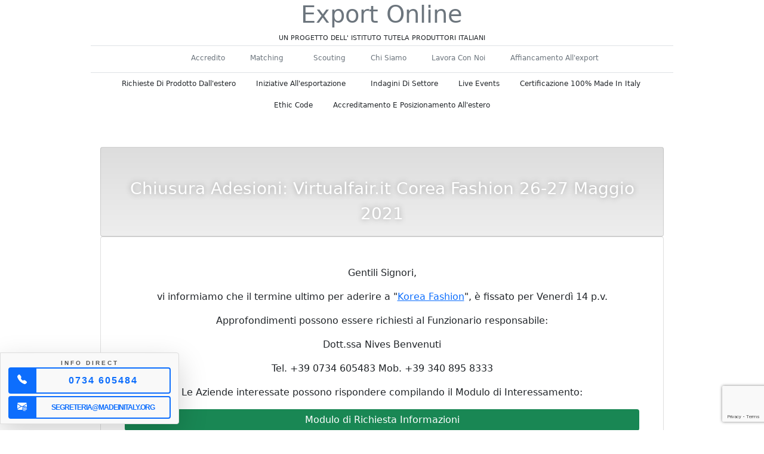

--- FILE ---
content_type: text/html; charset=UTF-8
request_url: https://exportonline.org/iniziativa.php?in=345
body_size: 7823
content:
 <!doctype html>
<html lang="it">
   <body>
 <style>
@media (min-width: 0px) and (max-width: 700px) {.iniziativacont{zoom: 0.5;} }
 }</style>
      <head><!-- Global site tag (gtag.js) - Google Analytics -->
<script async src="https://www.googletagmanager.com/gtag/js?id=UA-6936493-25"></script>
<script>
  window.dataLayer = window.dataLayer || [];
  function gtag(){dataLayer.push(arguments);}
  gtag('js', new Date());

  gtag('config', 'UA-6936493-25');
</script>

   <meta charset="utf-8">
   <meta name="viewport" content="width=device-width, initial-scale=1">
   <meta name="description" content="">
   <title> </title>
   <!-- Bootstrap core CSS -->
   <!-- CSS only -->
   <link href="https://cdn.jsdelivr.net/npm/bootstrap@5.0.0-beta1/dist/css/bootstrap.min.css" rel="stylesheet" integrity="sha384-giJF6kkoqNQ00vy+HMDP7azOuL0xtbfIcaT9wjKHr8RbDVddVHyTfAAsrekwKmP1" crossorigin="anonymous">
   <link href="style.css" rel="stylesheet"  />
   <link href="https://cdn.datatables.net/v/bs4/jq-3.3.1/dt-1.10.21/datatables.min.css" rel="stylesheet"  />
   <meta name="theme-color" content="#ed5931">
   <script src="https://kit.fontawesome.com/869130f848.js" crossorigin="anonymous"></script>
      <script src="https://code.jquery.com/jquery-3.4.1.min.js "></script>
</head> 
      <div class="container">
      <header class="blog-header  ">
   <div class="row flex-nowrap justify-content-between align-items-center">
      <div class="col-md-4 d-none  d-md-block    ">
      </div>
      <div class="col-md-4 col-12 text-center">
         <a class="link-secondary text-decoration-none" href="https://exportonline.org/" >
        <h1>Export Online</h1>
         </a>
      </div>
      <div class="col-md-4  d-none  d-md-block ">
      </div>
   </div>
   <div class="row flex-nowrap justify-content-between align-items-center">
      <div class="col-12 text-center" STYLE="font-size: 11px;">UN PROGETTO DELL' ISTITUTO TUTELA PRODUTTORI ITALIANI</div>
   </div>
</header>      <div class="d-none  d-md-block ">
<div class=" navbar-light border-top my-1">
         <div class="container-fluid">
            
            <div   id="navbar1">
               <div class="d-flex align-content-start flex-wrap  justify-content-center">
			  
	 
			  <div class='pt-1 px-2'><a class='nav-link-c btn text-muted text-decoration-none text-capitalize ' href='index.php '><i class="fas fa-home" aria-hidden="true"></i></a></div>
                  <div class=' py-1 px-2'><a class='nav-link-c btn text-muted text-decoration-none text-capitalize ' href='pagina.php?p=1'>accredito</a></div><div class=' py-1 px-2'><a class='nav-link-c btn text-muted text-decoration-none text-capitalize ' href='pagina.php?p=3'>matching

&nbsp;</a></div><div class=' py-1 px-2'><a class='nav-link-c btn text-muted text-decoration-none text-capitalize ' href='pagina.php?p=2'>scouting</a></div><div class=' py-1 px-2'><a class='nav-link-c btn text-muted text-decoration-none text-capitalize ' href='pagina.php?p=4'>chi siamo</a></div><div class=' py-1 px-2'><a class='nav-link-c btn text-muted text-decoration-none text-capitalize ' href='pagina.php?p=5'>lavora con noi</a></div><div class=' py-1 px-2'><a class='nav-link-c btn text-muted text-decoration-none text-capitalize ' href='pagina.php?p=7'>affiancamento all&#39;export</a></div>  	
</div>
</div>
</div>
</div>
	
<div class=" navbar-light border-top my-1">
         <div class="container-fluid">
            
            <div   id="navbar2">
               <div class="d-flex align-content-start flex-wrap  justify-content-center">
			  					
       
	 
			 
                   <div class=' py-1 px-2'><a class='nav-link-c btn btn-sm text-dark text-decoration-none text-capitalize ' href='homerichieste.php'>richieste di prodotto dall&#39;estero</a></div><div class=' py-1 px-2'><a class='nav-link-c btn btn-sm text-dark text-decoration-none text-capitalize ' href='iniziative.php'>iniziative all&#39;esportazione&nbsp;&nbsp;</a></div><div class=' py-1 px-2'><a class='nav-link-c btn btn-sm text-dark text-decoration-none text-capitalize ' href='homeindagini.php'>indagini di settore</a></div><div class=' py-1 px-2'><a class='nav-link-c btn btn-sm text-dark text-decoration-none text-capitalize ' href='https://italian.org/'>live events</a></div><div class=' py-1 px-2'><a class='nav-link-c btn btn-sm text-dark text-decoration-none text-capitalize ' href='http://madeinitalycert.it/'>certificazione
100% made in italy&nbsp;</a></div><div class=' py-1 px-2'><a class='nav-link-c btn btn-sm text-dark text-decoration-none text-capitalize ' href='https://codiceetico.org'>ethic code</a></div><div class=' py-1 px-2'><a class='nav-link-c btn btn-sm text-dark text-decoration-none text-capitalize ' href='https://exportonline.org/homeposizionamento.php'>accreditamento e posizionamento all&#39;estero</a></div>  		

						
               </div>
            </div>
         </div>
         </div>
    </div>
          
   <title> Iniziativa</title>
  
      <main role="main " class=" p-3 pt-5 ">
         <div class="row  ">
            <!---SETTORE FOOD --->
            <div class="col-md-12 ">
               <div class="container card fs-3  py-5 text-center  " style="color:#fff; background:url('https://virtualfair.it/img/fiere/1m1yf7rbb4joo0ocg.jpg'), linear-gradient(to top, #eeeeee 0%, #dddddd 100%);   height:clamp(50px, 25vh, 150px); background-size:cover; background-position:center; text-shadow: 0px 0px 10px rgba(150, 150, 150, 1);">Chiusura Adesioni: Virtualfair.it Corea Fashion 26-27 Maggio 2021</div>
               <div class="container card ">
                  <div class="row p-3 pt-5">				 
                     <div class=" col-12 iniziativacont   " style="max-width:100vw;">
                        
						<p style="text-align: center;">Gentili Signori,</p>

<p style="text-align: center;">vi informiamo che il termine ultimo per aderire a &quot;<a href="https://virtualfair.it/fiera/38?lng=it">Korea Fashion</a>&quot;, &egrave; fissato per Venerd&igrave; 14 p.v.</p>

<p style="text-align: center;">Approfondimenti possono essere richiesti al Funzionario responsabile:</p>

<p style="text-align: center;">Dott.ssa Nives Benvenuti</p>

<p style="text-align: center;">Tel. +39 0734 605483 Mob. +39 340 895 8333</p>

<p style="text-align: center;">Le Aziende interessate possono rispondere compilando il Modulo di Interessamento:</p>

<p><a href="https://docs.google.com/forms/d/e/1FAIpQLSeSZAMpJaf4jscisUQ0yehlMaTqHi576Nwp28GEq079n_W23w/viewform?usp=pp_url&amp;entry.326192178=C146" style="border-color: rgb(25, 135, 84); padding: 0.37rem 0.75rem;
    border-radius: 0.25rem; width: 100%; text-align: center; color:
    rgb(255, 255, 255); line-height: 1.5; font-size: 1rem; font-weight:
    400; text-decoration: none; vertical-align: middle; display:
    inline-block; cursor: pointer; background-color: rgb(25, 135, 84);">Modulo di Richiesta Informazioni </a></p>

<p><img alt="virtualfair.it" src="https://virtualfair.it/img/efkk13sm.bmp" /></p>

<p style="text-align:center">A PROJECT BY ITALIAN MANUFACTURERS INSTITUTE</p>

<table border="0" cellpadding="0" cellspacing="0" style="background-image:linear-gradient(109.599998deg, rgba(9, 9, 121, 1)
    11.2%, rgba(144, 6, 161, 1) 53.7%, rgba(0, 212, 255, 1) 100.2%); text-align:center; width:100%">
	<tbody>
		<tr>
			<td>
			<div class="email-container1" style="margin: 20px auto;
            max-width: 600px;">
			<table border="0" cellpadding="0" cellspacing="0" style="width:100%">
				<tbody>
					<tr>
						<td>
						<h1><span style="color:#FFFFFF">COREA FASHION<br />
						Moda Calzature e Pelletteria</span></h1>

						<h1><span style="color:#FFFFFF">da Mer 26-05-2021 &gt; a Gio 27-05-2021</span></h1>
						</td>
					</tr>
				</tbody>
			</table>
			</div>
			</td>
		</tr>
		<tr>
			<td>&nbsp;</td>
		</tr>
	</tbody>
</table>

<table border="0" cellpadding="0" cellspacing="0" style="background-color:rgb(249, 249, 249); text-align:center; width:100%">
	<tbody>
		<tr>
			<td>&nbsp;</td>
		</tr>
		<tr>
			<td>&nbsp;</td>
		</tr>
	</tbody>
</table>

<table align="center" border="0" cellpadding="0" cellspacing="0" class="email-container1" style="margin:auto; max-width:600px">
	<tbody>
		<tr>
			<td style="background-color:rgb(255, 255, 255); text-align:center">&nbsp;</td>
		</tr>
		<tr>
			<td style="background-color:rgb(255, 255, 255)">
			<table border="0" cellpadding="0" cellspacing="0" style="width:100%">
				<tbody>
					<tr>
						<td>
						<p><strong>Cir. C146/III</strong><br />
						&nbsp;</p>
						Mancano solo 15 giorni all&#39;inizio della Fiera Virtuale.<br />
						&nbsp;
						<p><strong>CLIENTI TARGET DEL PAESE</strong></p>

						<ul>
							<li>NEGOZI MULTIMARCA</li>
							<li>DEPARTMENT STORE</li>
							<li>DISTRIBUTORI</li>
						</ul>

						<p><br />
						<strong>STILE RICHIESTO:</strong></p>

						<ul>
							<li>Contemporaneo e moderno</li>
						</ul>

						<p><br />
						<strong>PRODOTTI RICHIESTI:</strong></p>

						<div>
						<ul>
							<li>SCARPE UOMO E DONNA</li>
							<li>ACCESSORI DONNA IN PELLE</li>
							<li>ABBIGLIAMENTO UOMO DONNA CASUAL</li>
							<li>CAPPOTTI</li>
							<li>BORSE</li>
							<li>GIOIELLERIA</li>
						</ul>
						</div>

						<p>&nbsp;</p>

						<p>Potete gia&#39; fare l&#39;iscrizione presso il sito <a href="http://www.virtualfair.it">www.virtualfair.it</a></p>

						<p>oppure chiamando il Funzionario Responsabile Dott.ssa Nives Benvenuti</p>

						<p>Tel 0734 605481 o 340 895 8333 <a href="mailto:benvenuti@madeinitaly.org">benvenuti@madeinitaly.org</a></p>

						<p><a href="https://docs.google.com/forms/d/e/1FAIpQLSeSZAMpJaf4jscisUQ0yehlMaTqHi576Nwp28GEq079n_W23w/viewform?usp=pp_url&amp;entry.326192178=C146" style="border-color: rgb(25, 135, 84); padding:
                      0.37rem 0.75rem; border-radius: 0.25rem; width:
                      100%; text-align: center; color: rgb(255, 255,
                      255); line-height: 1.5; font-size: 1rem;
                      font-weight: 400; text-decoration: none;
                      vertical-align: middle; display: inline-block;
                      cursor: pointer; background-color: rgb(25, 135,
                      84);">Modulo di Richiesta Informazioni </a></p>
						</td>
					</tr>
					<tr>
						<td>&nbsp;</td>
					</tr>
				</tbody>
			</table>
			</td>
		</tr>
	</tbody>
</table>

<table style="width:100%">
	<tbody>
		<tr>
			<td style="text-align: center;"><a href="http://madeinitalycert.it/" style="color: rgb(195, 0, 47);
            font-weight: bold; text-decoration: none;">MARCHIO DI GARANZIA</a></td>
			<td style="text-align: center;"><a href="https://madeinitalycert.it/" style="color: rgb(195, 0, 47);
            font-weight: bold; text-decoration: none;">ORIGINE E QUALITA&#39;</a></td>
		</tr>
	</tbody>
</table>

<table border="0" cellpadding="0" cellspacing="0" style="background-color:rgb(243, 243,
    243); width:100%">
	<tbody>
		<tr>
			<td>
			<div class="email-container1" style="margin: auto; max-width:
            600px;">
			<table align="center" border="0" cellpadding="0" cellspacing="0" class="email-container1" style="margin:auto; max-width:600px">
				<tbody>
					<tr>
						<td style="background-color:rgb(255, 255, 255); text-align:center">&nbsp;</td>
					</tr>
					<tr>
						<td>
						<table border="0" cellpadding="0" cellspacing="0" style="width:100%">
							<tbody>
								<tr>
									<td>&nbsp;</td>
								</tr>
								<tr>
									<td>
									<h3 style="text-align: justify;">Iscriviti alla Community Made in Italy per essere informato in anteprima delle ultime iniziative</h3>

									<p style="text-align: center;"><a href="https://t.me/madeinitalyorg" style="border-color: rgb(0, 120, 160);
                              margin: 3px auto; padding: 0.17rem
                              0.75rem; border-radius: 0.25rem; width:
                              100%; text-align: center; color: rgb(255,
                              255, 255); line-height: 1.5; font-size:
                              0.9rem; font-weight: 400; text-decoration:
                              none; vertical-align: middle; display:
                              inline-block; cursor: pointer; max-width:
                              250px; background-color: rgb(0, 120,
                              160);">Canale Telegram Made in Italy </a> <a href="https://madeinitaly.org/#community" style="border-color: rgb(54, 138, 85);
                              margin: 3px auto; padding: 0.17rem
                              0.75rem; border-radius: 0.25rem; width:
                              250px; text-align: center; color: rgb(255,
                              255, 255); line-height: 1.5; font-size:
                              0.9rem; font-weight: 400; text-decoration:
                              none; vertical-align: middle; display:
                              inline-block; cursor: pointer;
                              background-color: rgb(54, 138, 85);"> Whatsapp Made in Italy </a> <a href="https://www.facebook.com/madeinitaly.org" style="border-color:
                              rgb(24, 119, 242); margin: 3px auto;
                              padding: 0.17rem 0.75rem; border-radius:
                              0.25rem; width: 250px; text-align: center;
                              color: rgb(255, 255, 255); line-height:
                              1.5; font-size: 0.9rem; font-weight: 400;
                              text-decoration: none; vertical-align:
                              middle; display: inline-block; cursor:
                              pointer; background-color: rgb(24, 119,
                              242);"> Facebook Made in Italy </a> <a href="https://www.instagram.com/madeinitaly_org/" style="background:
                              linear-gradient(45deg, rgb(64, 93, 230),
                              rgb(88, 81, 219), rgb(131, 58, 180),
                              rgb(193, 53, 132), rgb(225, 48, 108),
                              rgb(253, 29, 29)); border-color:
                              transparent; margin: 3px auto; padding:
                              0.17rem 0.75rem; border-radius: 0.25rem;
                              width: 250px; text-align: center; color:
                              rgb(255, 255, 255); line-height: 1.5;
                              font-size: 0.9rem; font-weight: 400;
                              text-decoration: none; vertical-align:
                              middle; display: inline-block; cursor:
                              pointer;"> Instagram Made in Italy </a> <a href="https://twitter.com/madeinitalyorg" style="background: rgb(29,
                              161, 242); border-color: rgb(29, 161,
                              242); margin: 3px auto; padding: 0.17rem
                              0.75rem; border-radius: 0.25rem; width:
                              250px; text-align: center; color: rgb(255,
                              255, 255); line-height: 1.5; font-size:
                              0.9rem; font-weight: 400; text-decoration:
                              none; vertical-align: middle; display:
                              inline-block; cursor: pointer;"> Twitter Made in Italy </a> <a href="https://www.linkedin.com/company/madeinitaly-org" style="background: rgb(10,
                              102, 194); border-color: rgb(10, 102,
                              194); margin: 3px auto; padding: 0.17rem
                              0.75rem; border-radius: 0.25rem; width:
                              250px; text-align: center; color: rgb(255,
                              255, 255); line-height: 1.5; font-size:
                              0.9rem; font-weight: 400; text-decoration:
                              none; vertical-align: middle; display:
                              inline-block; cursor: pointer;"> Linkedin Made in Italy </a></p>
									</td>
								</tr>
							</tbody>
						</table>
						</td>
					</tr>
				</tbody>
			</table>
			</div>
			</td>
		</tr>
	</tbody>
</table>

<table border="0" cellpadding="0" cellspacing="0" style="background-color:rgb(249, 249,
    249); width:100%">
	<tbody>
		<tr>
			<td>
			<div class="email-container" style="margin: auto; max-width:
            600px;">
			<table border="0" cellpadding="0" cellspacing="0" style="width:100%">
				<tbody>
					<tr>
						<td style="text-align:left">
						<p style="text-align: justify;"><span style="font-family:helvetica,arial,sans-serif; font-size:12px">L&#39;iniziativa &egrave; promossa e soggetta al controllo dell&#39;Istituto Tutela Produttori Italiani. Qualsiasi azione che possa risultare controversa va comunicata al Supervisor che proceder&Atilde; riscontrare la comunicazione nell&#39;arco di 7 giorni. Supervisor: <a href="mailto:direzione@itpi.it">direzione@itpi.it</a></span></p>
						</td>
					</tr>
					<tr>
						<td style="text-align:center"><a href="http://www.itpi.it" style="color: rgb(119, 119, 119);
                      text-decoration: none;">PROMINDUSTRIA SPA<br />
						SOCIETA&#39; delegata<br />
						da l&#39;ISTITUTO TUTELA PRODUTTORI ITALIANI</a><br />
						&nbsp;</td>
					</tr>
					<tr>
						<td style="text-align:center"><br />
						<a href="https://goo.gl/forms/3MXui1LRgB79FU8u1" style="color: rgb(34, 34, 34);">UNSUBSCRIVE THE EMAIL </a><br />
						&nbsp;</td>
					</tr>
				</tbody>
			</table>
			</div>
			</td>
		</tr>
	</tbody>
</table>
						
                     </div>
                  </div>
               </div>
            </div>
            <!--- FINE   --->
         </div> 



<script src="https://www.google.com/recaptcha/api.js?render=6LeFny8qAAAAAOxwtLFhM_IoX-_gSiErTBW2GJ5a"></script> <!-- Aggiorna con la tua site key -->
<div class="container-fluid p-2 bg-light rounded shadow  ">
    <div class="row text-dark">
        <div class="col-md-5 offset-md-1">
            <div id="interessamento" class="p-5">
                <div class="display-5 text-decoration-none text-secondary  text-center ">Richiedi informazioni su Export Online</div>
                <p class="m-4 p-4 d-block text-center">Lascia il tuo contatto, verrai ricontattato da un nostro responsabile</p>
            </div>
        </div>
        <div class="col-md-5 bg-blue  text-dark fw-bold text-uppercase my-1 p-2 rounded demo-form" style="font-size:12px;">
            <form action="action4.php" method="post" class="row">

                <div class="form-group col-10 offset-1 my-2 text-primary">
                    NOME AZIENDA                    <input type="text" class="form-control form-control-sm text-dark " name="cliente_ragione_sociale" required placeholder="Nome del Richiedente"> 
                </div>
                <div class="form-group col-10 offset-1 my-2 text-primary">
                    NOME REFERENTE                    <input type="text" class="form-control form-control-sm text-dark " name="cliente_nome" required placeholder="Nome del Richiedente"> 
                </div>
                <div class="form-group col-10 offset-1 my-2 text-primary">
                    EMAIL REFERENTE                    <input type="email" class="form-control form-control-sm text-dark " name="cliente_email" aria-describedby="emailHelp" required placeholder="email@domain.it">
                </div>
                <div class="form-group col-10 offset-1 my-2 text-primary">
                    SITO WEB                    <input type="text" class="form-control form-control-sm text-dark " name="cliente_sito_web" placeholder="www.domain.it">
                </div>
                <div class="form-group col-10 offset-1 my-2 text-primary">
                    WHATSAPP                    <input type="text" class="form-control form-control-sm text-dark " name="cliente_whatsapp"  placeholder="+39 300 00 00 000">
                </div>
                <div class="form-group col-10 offset-1 my-2 text-primary">
                    NAZIONE                    <input type="text" class="form-control form-control-sm text-dark " name="cliente_nazione" placeholder="Italia">
                </div>
                <div class="form-group col-10 offset-1 my-2 text-primary">
                    NOTE                    <textarea id="myTextarea" class="form-control form-control-sm text-dark " rows="4" name="cliente_descrizione"></textarea>
                </div>

                <div class="form-group col-10 offset-1 my-2 text-primary text-center mt-2 d-flex justify-content-center" >
                    <input type="hidden" id="g-recaptcha-response" name="g-recaptcha-response">
                </div>

                <script> 
                    document.getElementById("myTextarea").value = "Richiedi informazioni su Export Online";
                </script>

                <button type="submit" class="form-group col-10 offset-1 my-2  p-4 btn btn-primary btn-lg mt-2 text-center text-uppercase" name="submit_btn" class="g-recaptcha" 
        data-sitekey="6LeFny8qAAAAAOxwtLFhM_IoX-_gSiErTBW2GJ5a"          data-callback='onSubmit'         data-action='submit'>
                    Richiedi informazioni su Exportonline.org                </button>
                <div class="col-12 text-primary text-center mt-2 pt-2" style="font-size:11px;">AI SENSI E PER GLI EFFETTI DELL'ART. 7 E SS. DEL REGOLAMENTO (UE) 2016/679, CON LA SOTTOSCRIZIONE DEL PRESENTE MODULO ACCONSENTI AL TRATTAMENTO DEI DATI PERSONALI SECONDO LE MODALITÀ E NEI LIMITI DI LEGGE E CONSIDERATI COME CATEGORIE PARTICOLARI DI DATI.</div>
            </form>
        </div>
    </div>
</div>

<script>
    grecaptcha.ready(function() {
        grecaptcha.execute('6LeFny8qAAAAAOxwtLFhM_IoX-_gSiErTBW2GJ5a', {action: 'submit'}).then(function(token) {
            var recaptchaResponse = document.getElementById('g-recaptcha-response');
            recaptchaResponse.value = token;
        });
    });
    function onSubmit(token) {
     document.getElementById("demo-form").submit();
   }

</script><footer class="text-center">
   <div class="row py-3 border-top border-bottom">
      <h6 class="text-muted">ISTITUTO TUTELA PRODUTTORI ITALIANI </h6>
      <div class="col">Fermo | Palazzo Produttori | Via Carlo Cattaneo 1 | Tel. +39 0734 605481 | <a href="mailto:segreteria@madeinitaly.org"  class="text-muted">segreteria@madeinitaly.org</a><div><img src="https://exportonline.org/OLD2021/immagini/Numero%20Verde_PROMINDUSTRIA.png" class="mt-2 img-fluid"> </div></div>
   </div> 
   <div class="row py-3 ">
      <h6 class="text-muted">Social Media</h6>
      <div class="col-md-4 offset-md-4 col-6 offset-3" style="font-size:50px;">
         <div class="row ">
            <div class="col-3"><a class="text-muted" href="https://www.facebook.com/madeinitaly.org"><i class="fab fa-facebook-square" aria-hidden="true"></i></a></div>
            <div class="col-3"><a class="text-muted" href="https://www.instagram.com/madeinitaly_org/"><i class="fab fa-instagram-square" aria-hidden="true"></i></a></div>
            <div class="col-3"><a  class="text-muted" href="https://www.linkedin.com/showcase/10077259/admin/"><i class="fab fa-linkedin" aria-hidden="true"></i></a></div>
            <div class="col-3"><a  class="text-muted" href="https://twitter.com/madeinitalyorg"><i class="fab fa-twitter-square" aria-hidden="true"></i></a></div>
         </div>
      </div>
   </div>
   <p>
      <a href="#"><i class="fas fa-arrow-up"></i> Torna in cima alla pagina</a>
   </p>
</footer>
<!-- JavaScript Bundle with Popper -->
<script src="https://cdn.jsdelivr.net/npm/bootstrap@5.0.0-beta1/dist/js/bootstrap.bundle.min.js" integrity="sha384-ygbV9kiqUc6oa4msXn9868pTtWMgiQaeYH7/t7LECLbyPA2x65Kgf80OJFdroafW" crossorigin="anonymous"></script>
  
	  <script type="text/javascript" src="https://cdn.datatables.net/v/bs4-4.1.1/jq-3.3.1/dt-1.10.21/datatables.min.js"></script>
      <script src="https://code.jquery.com/jquery-3.4.1.slim.min.js " integrity="sha384-J6qa4849blE2+poT4WnyKhv5vZF5SrPo0iEjwBvKU7imGFAV0wwj1yYfoRSJoZ+n " crossorigin="anonymous "></script>
      <script src="https://cdn.jsdelivr.net/npm/popper.js@1.16.0/dist/umd/popper.min.js " integrity="sha384-Q6E9RHvbIyZFJoft+2mJbHaEWldlvI9IOYy5n3zV9zzTtmI3UksdQRVvoxMfooAo " crossorigin="anonymous "></script>
      <script src="https://stackpath.bootstrapcdn.com/bootstrap/4.4.1/js/bootstrap.min.js " integrity="sha384-wfSDF2E50Y2D1uUdj0O3uMBJnjuUD4Ih7YwaYd1iqfktj0Uod8GCExl3Og8ifwB6 " crossorigin="anonymous "></script>
      </script>
	  <script type="text/javascript" src="https://cdn.datatables.net/v/bs4-4.1.1/jq-3.3.1/dt-1.10.21/datatables.min.js"></script>
	<script>
   $(document).ready(function() {
      
	  $('#example').DataTable( {
    "order": [[ 0, 'desc' ], [ 1, 'asc' ]]
} );
   } ); 
   $(document).ready(function() {
      
	  $('#example1').DataTable( {
    "order": [[ 3, 'desc' ]]
} );
   } );
</script>
<!-- INIZO BADGE TELEFONO-->
<style>

.recaptcha-badge {
    position: fixed;
    bottom: 0;
    left: 0;
    background-color: #f9f9f9;
    border: 1px solid #ddd;
    box-shadow: 0 0 5px rgba(0,0,0,0.1);
    width: 300px;
    height: 120px;
    display: flex;
    flex-direction: column;
    align-items: center;
    justify-content: center;
    font-size: 12px;
    color: #555;
    bottom:10px; 
    padding: 25px;
    font-family:arial !important;
}
 

</style>

<div class="recaptcha-badge fw-bold d-flex align-items-stretch  text-center rounded-end shadow-lg">

<div class="d-block text-uppercase"style="font-size:10px;letter-spacing:3px;">info direct</div>    
<a class="text-decoration-none" href="tel:0734605484">
<div class="row  ">    
<div class="  text-white bg-primary rounded-start fs-6  py-2  col-2 " ><svg xmlns="http://www.w3.org/2000/svg" width="16" height="16" fill="#ffffff" class="bi bi-telephone-fill  text-light  my-1 " viewBox="0 0 16 16">
  <path fill-rule="evenodd" d="M1.885.511a1.745 1.745 0 0 1 2.61.163L6.29 2.98c.329.423.445.974.315 1.494l-.547 2.19a.68.68 0 0 0 .178.643l2.457 2.457a.68.68 0 0 0 .644.178l2.189-.547a1.75 1.75 0 0 1 1.494.315l2.306 1.794c.829.645.905 1.87.163 2.611l-1.034 1.034c-.74.74-1.846 1.065-2.877.702a18.6 18.6 0 0 1-7.01-4.42 18.6 18.6 0 0 1-4.42-7.009c-.362-1.03-.037-2.137.703-2.877z"/>
</svg>

</div>
<div CLASS="fs-6   text-primary  col   fw-bold border border-2 border-primary rounded-end py-2 " style="letter-spacing:2px; font-size:10px text-uppercase"> 
 0734 605484</div>
    </div></a>

<a class="text-decoration-none mt-1" href="mailto:segreteria@madeinitaly.org">
<div class="row">    
<div class="  text-white bg-primary rounded-start    p-2 col-2" > <svg xmlns="http://www.w3.org/2000/svg" width="16" height="16" fill="#ffffff"  class="bi bi-envelope-at-fill  text-light" viewBox="0 0 16 16">
  <path d="M2 2A2 2 0 0 0 .05 3.555L8 8.414l7.95-4.859A2 2 0 0 0 14 2zm-2 9.8V4.698l5.803 3.546zm6.761-2.97-6.57 4.026A2 2 0 0 0 2 14h6.256A4.5 4.5 0 0 1 8 12.5a4.49 4.49 0 0 1 1.606-3.446l-.367-.225L8 9.586zM16 9.671V4.697l-5.803 3.546.338.208A4.5 4.5 0 0 1 12.5 8c1.414 0 2.675.652 3.5 1.671"/>
  <path d="M15.834 12.244c0 1.168-.577 2.025-1.587 2.025-.503 0-1.002-.228-1.12-.648h-.043c-.118.416-.543.643-1.015.643-.77 0-1.259-.542-1.259-1.434v-.529c0-.844.481-1.4 1.26-1.4.585 0 .87.333.953.63h.03v-.568h.905v2.19c0 .272.18.42.411.42.315 0 .639-.415.639-1.39v-.118c0-1.277-.95-2.326-2.484-2.326h-.04c-1.582 0-2.64 1.067-2.64 2.724v.157c0 1.867 1.237 2.654 2.57 2.654h.045c.507 0 .935-.07 1.18-.18v.731c-.219.1-.643.175-1.237.175h-.044C10.438 16 9 14.82 9 12.646v-.214C9 10.36 10.421 9 12.485 9h.035c2.12 0 3.314 1.43 3.314 3.034zm-4.04.21v.227c0 .586.227.8.581.8.31 0 .564-.17.564-.743v-.367c0-.516-.275-.708-.572-.708-.346 0-.573.245-.573.791"/>
</svg>

</div>
<div CLASS="   text-primary  col   fw-bold border border-2 border-primary rounded-end py-2 text-uppercase" style="  font-size:12px; LETTER-SPACING:-1PX; "> 
segreteria@madeinitaly.org</div>
    </div></a>
</div>
</div>
<script src="https://italianmanufacturers.org/slittamento.js" defer></script>

<!--FINE BADGE TELEFONO-->
</body>
</html>         </div>
      </main>  
       

--- FILE ---
content_type: text/html; charset=utf-8
request_url: https://www.google.com/recaptcha/api2/anchor?ar=1&k=6LeFny8qAAAAAOxwtLFhM_IoX-_gSiErTBW2GJ5a&co=aHR0cHM6Ly9leHBvcnRvbmxpbmUub3JnOjQ0Mw..&hl=en&v=PoyoqOPhxBO7pBk68S4YbpHZ&size=invisible&anchor-ms=20000&execute-ms=30000&cb=f2smjmkricwc
body_size: 48788
content:
<!DOCTYPE HTML><html dir="ltr" lang="en"><head><meta http-equiv="Content-Type" content="text/html; charset=UTF-8">
<meta http-equiv="X-UA-Compatible" content="IE=edge">
<title>reCAPTCHA</title>
<style type="text/css">
/* cyrillic-ext */
@font-face {
  font-family: 'Roboto';
  font-style: normal;
  font-weight: 400;
  font-stretch: 100%;
  src: url(//fonts.gstatic.com/s/roboto/v48/KFO7CnqEu92Fr1ME7kSn66aGLdTylUAMa3GUBHMdazTgWw.woff2) format('woff2');
  unicode-range: U+0460-052F, U+1C80-1C8A, U+20B4, U+2DE0-2DFF, U+A640-A69F, U+FE2E-FE2F;
}
/* cyrillic */
@font-face {
  font-family: 'Roboto';
  font-style: normal;
  font-weight: 400;
  font-stretch: 100%;
  src: url(//fonts.gstatic.com/s/roboto/v48/KFO7CnqEu92Fr1ME7kSn66aGLdTylUAMa3iUBHMdazTgWw.woff2) format('woff2');
  unicode-range: U+0301, U+0400-045F, U+0490-0491, U+04B0-04B1, U+2116;
}
/* greek-ext */
@font-face {
  font-family: 'Roboto';
  font-style: normal;
  font-weight: 400;
  font-stretch: 100%;
  src: url(//fonts.gstatic.com/s/roboto/v48/KFO7CnqEu92Fr1ME7kSn66aGLdTylUAMa3CUBHMdazTgWw.woff2) format('woff2');
  unicode-range: U+1F00-1FFF;
}
/* greek */
@font-face {
  font-family: 'Roboto';
  font-style: normal;
  font-weight: 400;
  font-stretch: 100%;
  src: url(//fonts.gstatic.com/s/roboto/v48/KFO7CnqEu92Fr1ME7kSn66aGLdTylUAMa3-UBHMdazTgWw.woff2) format('woff2');
  unicode-range: U+0370-0377, U+037A-037F, U+0384-038A, U+038C, U+038E-03A1, U+03A3-03FF;
}
/* math */
@font-face {
  font-family: 'Roboto';
  font-style: normal;
  font-weight: 400;
  font-stretch: 100%;
  src: url(//fonts.gstatic.com/s/roboto/v48/KFO7CnqEu92Fr1ME7kSn66aGLdTylUAMawCUBHMdazTgWw.woff2) format('woff2');
  unicode-range: U+0302-0303, U+0305, U+0307-0308, U+0310, U+0312, U+0315, U+031A, U+0326-0327, U+032C, U+032F-0330, U+0332-0333, U+0338, U+033A, U+0346, U+034D, U+0391-03A1, U+03A3-03A9, U+03B1-03C9, U+03D1, U+03D5-03D6, U+03F0-03F1, U+03F4-03F5, U+2016-2017, U+2034-2038, U+203C, U+2040, U+2043, U+2047, U+2050, U+2057, U+205F, U+2070-2071, U+2074-208E, U+2090-209C, U+20D0-20DC, U+20E1, U+20E5-20EF, U+2100-2112, U+2114-2115, U+2117-2121, U+2123-214F, U+2190, U+2192, U+2194-21AE, U+21B0-21E5, U+21F1-21F2, U+21F4-2211, U+2213-2214, U+2216-22FF, U+2308-230B, U+2310, U+2319, U+231C-2321, U+2336-237A, U+237C, U+2395, U+239B-23B7, U+23D0, U+23DC-23E1, U+2474-2475, U+25AF, U+25B3, U+25B7, U+25BD, U+25C1, U+25CA, U+25CC, U+25FB, U+266D-266F, U+27C0-27FF, U+2900-2AFF, U+2B0E-2B11, U+2B30-2B4C, U+2BFE, U+3030, U+FF5B, U+FF5D, U+1D400-1D7FF, U+1EE00-1EEFF;
}
/* symbols */
@font-face {
  font-family: 'Roboto';
  font-style: normal;
  font-weight: 400;
  font-stretch: 100%;
  src: url(//fonts.gstatic.com/s/roboto/v48/KFO7CnqEu92Fr1ME7kSn66aGLdTylUAMaxKUBHMdazTgWw.woff2) format('woff2');
  unicode-range: U+0001-000C, U+000E-001F, U+007F-009F, U+20DD-20E0, U+20E2-20E4, U+2150-218F, U+2190, U+2192, U+2194-2199, U+21AF, U+21E6-21F0, U+21F3, U+2218-2219, U+2299, U+22C4-22C6, U+2300-243F, U+2440-244A, U+2460-24FF, U+25A0-27BF, U+2800-28FF, U+2921-2922, U+2981, U+29BF, U+29EB, U+2B00-2BFF, U+4DC0-4DFF, U+FFF9-FFFB, U+10140-1018E, U+10190-1019C, U+101A0, U+101D0-101FD, U+102E0-102FB, U+10E60-10E7E, U+1D2C0-1D2D3, U+1D2E0-1D37F, U+1F000-1F0FF, U+1F100-1F1AD, U+1F1E6-1F1FF, U+1F30D-1F30F, U+1F315, U+1F31C, U+1F31E, U+1F320-1F32C, U+1F336, U+1F378, U+1F37D, U+1F382, U+1F393-1F39F, U+1F3A7-1F3A8, U+1F3AC-1F3AF, U+1F3C2, U+1F3C4-1F3C6, U+1F3CA-1F3CE, U+1F3D4-1F3E0, U+1F3ED, U+1F3F1-1F3F3, U+1F3F5-1F3F7, U+1F408, U+1F415, U+1F41F, U+1F426, U+1F43F, U+1F441-1F442, U+1F444, U+1F446-1F449, U+1F44C-1F44E, U+1F453, U+1F46A, U+1F47D, U+1F4A3, U+1F4B0, U+1F4B3, U+1F4B9, U+1F4BB, U+1F4BF, U+1F4C8-1F4CB, U+1F4D6, U+1F4DA, U+1F4DF, U+1F4E3-1F4E6, U+1F4EA-1F4ED, U+1F4F7, U+1F4F9-1F4FB, U+1F4FD-1F4FE, U+1F503, U+1F507-1F50B, U+1F50D, U+1F512-1F513, U+1F53E-1F54A, U+1F54F-1F5FA, U+1F610, U+1F650-1F67F, U+1F687, U+1F68D, U+1F691, U+1F694, U+1F698, U+1F6AD, U+1F6B2, U+1F6B9-1F6BA, U+1F6BC, U+1F6C6-1F6CF, U+1F6D3-1F6D7, U+1F6E0-1F6EA, U+1F6F0-1F6F3, U+1F6F7-1F6FC, U+1F700-1F7FF, U+1F800-1F80B, U+1F810-1F847, U+1F850-1F859, U+1F860-1F887, U+1F890-1F8AD, U+1F8B0-1F8BB, U+1F8C0-1F8C1, U+1F900-1F90B, U+1F93B, U+1F946, U+1F984, U+1F996, U+1F9E9, U+1FA00-1FA6F, U+1FA70-1FA7C, U+1FA80-1FA89, U+1FA8F-1FAC6, U+1FACE-1FADC, U+1FADF-1FAE9, U+1FAF0-1FAF8, U+1FB00-1FBFF;
}
/* vietnamese */
@font-face {
  font-family: 'Roboto';
  font-style: normal;
  font-weight: 400;
  font-stretch: 100%;
  src: url(//fonts.gstatic.com/s/roboto/v48/KFO7CnqEu92Fr1ME7kSn66aGLdTylUAMa3OUBHMdazTgWw.woff2) format('woff2');
  unicode-range: U+0102-0103, U+0110-0111, U+0128-0129, U+0168-0169, U+01A0-01A1, U+01AF-01B0, U+0300-0301, U+0303-0304, U+0308-0309, U+0323, U+0329, U+1EA0-1EF9, U+20AB;
}
/* latin-ext */
@font-face {
  font-family: 'Roboto';
  font-style: normal;
  font-weight: 400;
  font-stretch: 100%;
  src: url(//fonts.gstatic.com/s/roboto/v48/KFO7CnqEu92Fr1ME7kSn66aGLdTylUAMa3KUBHMdazTgWw.woff2) format('woff2');
  unicode-range: U+0100-02BA, U+02BD-02C5, U+02C7-02CC, U+02CE-02D7, U+02DD-02FF, U+0304, U+0308, U+0329, U+1D00-1DBF, U+1E00-1E9F, U+1EF2-1EFF, U+2020, U+20A0-20AB, U+20AD-20C0, U+2113, U+2C60-2C7F, U+A720-A7FF;
}
/* latin */
@font-face {
  font-family: 'Roboto';
  font-style: normal;
  font-weight: 400;
  font-stretch: 100%;
  src: url(//fonts.gstatic.com/s/roboto/v48/KFO7CnqEu92Fr1ME7kSn66aGLdTylUAMa3yUBHMdazQ.woff2) format('woff2');
  unicode-range: U+0000-00FF, U+0131, U+0152-0153, U+02BB-02BC, U+02C6, U+02DA, U+02DC, U+0304, U+0308, U+0329, U+2000-206F, U+20AC, U+2122, U+2191, U+2193, U+2212, U+2215, U+FEFF, U+FFFD;
}
/* cyrillic-ext */
@font-face {
  font-family: 'Roboto';
  font-style: normal;
  font-weight: 500;
  font-stretch: 100%;
  src: url(//fonts.gstatic.com/s/roboto/v48/KFO7CnqEu92Fr1ME7kSn66aGLdTylUAMa3GUBHMdazTgWw.woff2) format('woff2');
  unicode-range: U+0460-052F, U+1C80-1C8A, U+20B4, U+2DE0-2DFF, U+A640-A69F, U+FE2E-FE2F;
}
/* cyrillic */
@font-face {
  font-family: 'Roboto';
  font-style: normal;
  font-weight: 500;
  font-stretch: 100%;
  src: url(//fonts.gstatic.com/s/roboto/v48/KFO7CnqEu92Fr1ME7kSn66aGLdTylUAMa3iUBHMdazTgWw.woff2) format('woff2');
  unicode-range: U+0301, U+0400-045F, U+0490-0491, U+04B0-04B1, U+2116;
}
/* greek-ext */
@font-face {
  font-family: 'Roboto';
  font-style: normal;
  font-weight: 500;
  font-stretch: 100%;
  src: url(//fonts.gstatic.com/s/roboto/v48/KFO7CnqEu92Fr1ME7kSn66aGLdTylUAMa3CUBHMdazTgWw.woff2) format('woff2');
  unicode-range: U+1F00-1FFF;
}
/* greek */
@font-face {
  font-family: 'Roboto';
  font-style: normal;
  font-weight: 500;
  font-stretch: 100%;
  src: url(//fonts.gstatic.com/s/roboto/v48/KFO7CnqEu92Fr1ME7kSn66aGLdTylUAMa3-UBHMdazTgWw.woff2) format('woff2');
  unicode-range: U+0370-0377, U+037A-037F, U+0384-038A, U+038C, U+038E-03A1, U+03A3-03FF;
}
/* math */
@font-face {
  font-family: 'Roboto';
  font-style: normal;
  font-weight: 500;
  font-stretch: 100%;
  src: url(//fonts.gstatic.com/s/roboto/v48/KFO7CnqEu92Fr1ME7kSn66aGLdTylUAMawCUBHMdazTgWw.woff2) format('woff2');
  unicode-range: U+0302-0303, U+0305, U+0307-0308, U+0310, U+0312, U+0315, U+031A, U+0326-0327, U+032C, U+032F-0330, U+0332-0333, U+0338, U+033A, U+0346, U+034D, U+0391-03A1, U+03A3-03A9, U+03B1-03C9, U+03D1, U+03D5-03D6, U+03F0-03F1, U+03F4-03F5, U+2016-2017, U+2034-2038, U+203C, U+2040, U+2043, U+2047, U+2050, U+2057, U+205F, U+2070-2071, U+2074-208E, U+2090-209C, U+20D0-20DC, U+20E1, U+20E5-20EF, U+2100-2112, U+2114-2115, U+2117-2121, U+2123-214F, U+2190, U+2192, U+2194-21AE, U+21B0-21E5, U+21F1-21F2, U+21F4-2211, U+2213-2214, U+2216-22FF, U+2308-230B, U+2310, U+2319, U+231C-2321, U+2336-237A, U+237C, U+2395, U+239B-23B7, U+23D0, U+23DC-23E1, U+2474-2475, U+25AF, U+25B3, U+25B7, U+25BD, U+25C1, U+25CA, U+25CC, U+25FB, U+266D-266F, U+27C0-27FF, U+2900-2AFF, U+2B0E-2B11, U+2B30-2B4C, U+2BFE, U+3030, U+FF5B, U+FF5D, U+1D400-1D7FF, U+1EE00-1EEFF;
}
/* symbols */
@font-face {
  font-family: 'Roboto';
  font-style: normal;
  font-weight: 500;
  font-stretch: 100%;
  src: url(//fonts.gstatic.com/s/roboto/v48/KFO7CnqEu92Fr1ME7kSn66aGLdTylUAMaxKUBHMdazTgWw.woff2) format('woff2');
  unicode-range: U+0001-000C, U+000E-001F, U+007F-009F, U+20DD-20E0, U+20E2-20E4, U+2150-218F, U+2190, U+2192, U+2194-2199, U+21AF, U+21E6-21F0, U+21F3, U+2218-2219, U+2299, U+22C4-22C6, U+2300-243F, U+2440-244A, U+2460-24FF, U+25A0-27BF, U+2800-28FF, U+2921-2922, U+2981, U+29BF, U+29EB, U+2B00-2BFF, U+4DC0-4DFF, U+FFF9-FFFB, U+10140-1018E, U+10190-1019C, U+101A0, U+101D0-101FD, U+102E0-102FB, U+10E60-10E7E, U+1D2C0-1D2D3, U+1D2E0-1D37F, U+1F000-1F0FF, U+1F100-1F1AD, U+1F1E6-1F1FF, U+1F30D-1F30F, U+1F315, U+1F31C, U+1F31E, U+1F320-1F32C, U+1F336, U+1F378, U+1F37D, U+1F382, U+1F393-1F39F, U+1F3A7-1F3A8, U+1F3AC-1F3AF, U+1F3C2, U+1F3C4-1F3C6, U+1F3CA-1F3CE, U+1F3D4-1F3E0, U+1F3ED, U+1F3F1-1F3F3, U+1F3F5-1F3F7, U+1F408, U+1F415, U+1F41F, U+1F426, U+1F43F, U+1F441-1F442, U+1F444, U+1F446-1F449, U+1F44C-1F44E, U+1F453, U+1F46A, U+1F47D, U+1F4A3, U+1F4B0, U+1F4B3, U+1F4B9, U+1F4BB, U+1F4BF, U+1F4C8-1F4CB, U+1F4D6, U+1F4DA, U+1F4DF, U+1F4E3-1F4E6, U+1F4EA-1F4ED, U+1F4F7, U+1F4F9-1F4FB, U+1F4FD-1F4FE, U+1F503, U+1F507-1F50B, U+1F50D, U+1F512-1F513, U+1F53E-1F54A, U+1F54F-1F5FA, U+1F610, U+1F650-1F67F, U+1F687, U+1F68D, U+1F691, U+1F694, U+1F698, U+1F6AD, U+1F6B2, U+1F6B9-1F6BA, U+1F6BC, U+1F6C6-1F6CF, U+1F6D3-1F6D7, U+1F6E0-1F6EA, U+1F6F0-1F6F3, U+1F6F7-1F6FC, U+1F700-1F7FF, U+1F800-1F80B, U+1F810-1F847, U+1F850-1F859, U+1F860-1F887, U+1F890-1F8AD, U+1F8B0-1F8BB, U+1F8C0-1F8C1, U+1F900-1F90B, U+1F93B, U+1F946, U+1F984, U+1F996, U+1F9E9, U+1FA00-1FA6F, U+1FA70-1FA7C, U+1FA80-1FA89, U+1FA8F-1FAC6, U+1FACE-1FADC, U+1FADF-1FAE9, U+1FAF0-1FAF8, U+1FB00-1FBFF;
}
/* vietnamese */
@font-face {
  font-family: 'Roboto';
  font-style: normal;
  font-weight: 500;
  font-stretch: 100%;
  src: url(//fonts.gstatic.com/s/roboto/v48/KFO7CnqEu92Fr1ME7kSn66aGLdTylUAMa3OUBHMdazTgWw.woff2) format('woff2');
  unicode-range: U+0102-0103, U+0110-0111, U+0128-0129, U+0168-0169, U+01A0-01A1, U+01AF-01B0, U+0300-0301, U+0303-0304, U+0308-0309, U+0323, U+0329, U+1EA0-1EF9, U+20AB;
}
/* latin-ext */
@font-face {
  font-family: 'Roboto';
  font-style: normal;
  font-weight: 500;
  font-stretch: 100%;
  src: url(//fonts.gstatic.com/s/roboto/v48/KFO7CnqEu92Fr1ME7kSn66aGLdTylUAMa3KUBHMdazTgWw.woff2) format('woff2');
  unicode-range: U+0100-02BA, U+02BD-02C5, U+02C7-02CC, U+02CE-02D7, U+02DD-02FF, U+0304, U+0308, U+0329, U+1D00-1DBF, U+1E00-1E9F, U+1EF2-1EFF, U+2020, U+20A0-20AB, U+20AD-20C0, U+2113, U+2C60-2C7F, U+A720-A7FF;
}
/* latin */
@font-face {
  font-family: 'Roboto';
  font-style: normal;
  font-weight: 500;
  font-stretch: 100%;
  src: url(//fonts.gstatic.com/s/roboto/v48/KFO7CnqEu92Fr1ME7kSn66aGLdTylUAMa3yUBHMdazQ.woff2) format('woff2');
  unicode-range: U+0000-00FF, U+0131, U+0152-0153, U+02BB-02BC, U+02C6, U+02DA, U+02DC, U+0304, U+0308, U+0329, U+2000-206F, U+20AC, U+2122, U+2191, U+2193, U+2212, U+2215, U+FEFF, U+FFFD;
}
/* cyrillic-ext */
@font-face {
  font-family: 'Roboto';
  font-style: normal;
  font-weight: 900;
  font-stretch: 100%;
  src: url(//fonts.gstatic.com/s/roboto/v48/KFO7CnqEu92Fr1ME7kSn66aGLdTylUAMa3GUBHMdazTgWw.woff2) format('woff2');
  unicode-range: U+0460-052F, U+1C80-1C8A, U+20B4, U+2DE0-2DFF, U+A640-A69F, U+FE2E-FE2F;
}
/* cyrillic */
@font-face {
  font-family: 'Roboto';
  font-style: normal;
  font-weight: 900;
  font-stretch: 100%;
  src: url(//fonts.gstatic.com/s/roboto/v48/KFO7CnqEu92Fr1ME7kSn66aGLdTylUAMa3iUBHMdazTgWw.woff2) format('woff2');
  unicode-range: U+0301, U+0400-045F, U+0490-0491, U+04B0-04B1, U+2116;
}
/* greek-ext */
@font-face {
  font-family: 'Roboto';
  font-style: normal;
  font-weight: 900;
  font-stretch: 100%;
  src: url(//fonts.gstatic.com/s/roboto/v48/KFO7CnqEu92Fr1ME7kSn66aGLdTylUAMa3CUBHMdazTgWw.woff2) format('woff2');
  unicode-range: U+1F00-1FFF;
}
/* greek */
@font-face {
  font-family: 'Roboto';
  font-style: normal;
  font-weight: 900;
  font-stretch: 100%;
  src: url(//fonts.gstatic.com/s/roboto/v48/KFO7CnqEu92Fr1ME7kSn66aGLdTylUAMa3-UBHMdazTgWw.woff2) format('woff2');
  unicode-range: U+0370-0377, U+037A-037F, U+0384-038A, U+038C, U+038E-03A1, U+03A3-03FF;
}
/* math */
@font-face {
  font-family: 'Roboto';
  font-style: normal;
  font-weight: 900;
  font-stretch: 100%;
  src: url(//fonts.gstatic.com/s/roboto/v48/KFO7CnqEu92Fr1ME7kSn66aGLdTylUAMawCUBHMdazTgWw.woff2) format('woff2');
  unicode-range: U+0302-0303, U+0305, U+0307-0308, U+0310, U+0312, U+0315, U+031A, U+0326-0327, U+032C, U+032F-0330, U+0332-0333, U+0338, U+033A, U+0346, U+034D, U+0391-03A1, U+03A3-03A9, U+03B1-03C9, U+03D1, U+03D5-03D6, U+03F0-03F1, U+03F4-03F5, U+2016-2017, U+2034-2038, U+203C, U+2040, U+2043, U+2047, U+2050, U+2057, U+205F, U+2070-2071, U+2074-208E, U+2090-209C, U+20D0-20DC, U+20E1, U+20E5-20EF, U+2100-2112, U+2114-2115, U+2117-2121, U+2123-214F, U+2190, U+2192, U+2194-21AE, U+21B0-21E5, U+21F1-21F2, U+21F4-2211, U+2213-2214, U+2216-22FF, U+2308-230B, U+2310, U+2319, U+231C-2321, U+2336-237A, U+237C, U+2395, U+239B-23B7, U+23D0, U+23DC-23E1, U+2474-2475, U+25AF, U+25B3, U+25B7, U+25BD, U+25C1, U+25CA, U+25CC, U+25FB, U+266D-266F, U+27C0-27FF, U+2900-2AFF, U+2B0E-2B11, U+2B30-2B4C, U+2BFE, U+3030, U+FF5B, U+FF5D, U+1D400-1D7FF, U+1EE00-1EEFF;
}
/* symbols */
@font-face {
  font-family: 'Roboto';
  font-style: normal;
  font-weight: 900;
  font-stretch: 100%;
  src: url(//fonts.gstatic.com/s/roboto/v48/KFO7CnqEu92Fr1ME7kSn66aGLdTylUAMaxKUBHMdazTgWw.woff2) format('woff2');
  unicode-range: U+0001-000C, U+000E-001F, U+007F-009F, U+20DD-20E0, U+20E2-20E4, U+2150-218F, U+2190, U+2192, U+2194-2199, U+21AF, U+21E6-21F0, U+21F3, U+2218-2219, U+2299, U+22C4-22C6, U+2300-243F, U+2440-244A, U+2460-24FF, U+25A0-27BF, U+2800-28FF, U+2921-2922, U+2981, U+29BF, U+29EB, U+2B00-2BFF, U+4DC0-4DFF, U+FFF9-FFFB, U+10140-1018E, U+10190-1019C, U+101A0, U+101D0-101FD, U+102E0-102FB, U+10E60-10E7E, U+1D2C0-1D2D3, U+1D2E0-1D37F, U+1F000-1F0FF, U+1F100-1F1AD, U+1F1E6-1F1FF, U+1F30D-1F30F, U+1F315, U+1F31C, U+1F31E, U+1F320-1F32C, U+1F336, U+1F378, U+1F37D, U+1F382, U+1F393-1F39F, U+1F3A7-1F3A8, U+1F3AC-1F3AF, U+1F3C2, U+1F3C4-1F3C6, U+1F3CA-1F3CE, U+1F3D4-1F3E0, U+1F3ED, U+1F3F1-1F3F3, U+1F3F5-1F3F7, U+1F408, U+1F415, U+1F41F, U+1F426, U+1F43F, U+1F441-1F442, U+1F444, U+1F446-1F449, U+1F44C-1F44E, U+1F453, U+1F46A, U+1F47D, U+1F4A3, U+1F4B0, U+1F4B3, U+1F4B9, U+1F4BB, U+1F4BF, U+1F4C8-1F4CB, U+1F4D6, U+1F4DA, U+1F4DF, U+1F4E3-1F4E6, U+1F4EA-1F4ED, U+1F4F7, U+1F4F9-1F4FB, U+1F4FD-1F4FE, U+1F503, U+1F507-1F50B, U+1F50D, U+1F512-1F513, U+1F53E-1F54A, U+1F54F-1F5FA, U+1F610, U+1F650-1F67F, U+1F687, U+1F68D, U+1F691, U+1F694, U+1F698, U+1F6AD, U+1F6B2, U+1F6B9-1F6BA, U+1F6BC, U+1F6C6-1F6CF, U+1F6D3-1F6D7, U+1F6E0-1F6EA, U+1F6F0-1F6F3, U+1F6F7-1F6FC, U+1F700-1F7FF, U+1F800-1F80B, U+1F810-1F847, U+1F850-1F859, U+1F860-1F887, U+1F890-1F8AD, U+1F8B0-1F8BB, U+1F8C0-1F8C1, U+1F900-1F90B, U+1F93B, U+1F946, U+1F984, U+1F996, U+1F9E9, U+1FA00-1FA6F, U+1FA70-1FA7C, U+1FA80-1FA89, U+1FA8F-1FAC6, U+1FACE-1FADC, U+1FADF-1FAE9, U+1FAF0-1FAF8, U+1FB00-1FBFF;
}
/* vietnamese */
@font-face {
  font-family: 'Roboto';
  font-style: normal;
  font-weight: 900;
  font-stretch: 100%;
  src: url(//fonts.gstatic.com/s/roboto/v48/KFO7CnqEu92Fr1ME7kSn66aGLdTylUAMa3OUBHMdazTgWw.woff2) format('woff2');
  unicode-range: U+0102-0103, U+0110-0111, U+0128-0129, U+0168-0169, U+01A0-01A1, U+01AF-01B0, U+0300-0301, U+0303-0304, U+0308-0309, U+0323, U+0329, U+1EA0-1EF9, U+20AB;
}
/* latin-ext */
@font-face {
  font-family: 'Roboto';
  font-style: normal;
  font-weight: 900;
  font-stretch: 100%;
  src: url(//fonts.gstatic.com/s/roboto/v48/KFO7CnqEu92Fr1ME7kSn66aGLdTylUAMa3KUBHMdazTgWw.woff2) format('woff2');
  unicode-range: U+0100-02BA, U+02BD-02C5, U+02C7-02CC, U+02CE-02D7, U+02DD-02FF, U+0304, U+0308, U+0329, U+1D00-1DBF, U+1E00-1E9F, U+1EF2-1EFF, U+2020, U+20A0-20AB, U+20AD-20C0, U+2113, U+2C60-2C7F, U+A720-A7FF;
}
/* latin */
@font-face {
  font-family: 'Roboto';
  font-style: normal;
  font-weight: 900;
  font-stretch: 100%;
  src: url(//fonts.gstatic.com/s/roboto/v48/KFO7CnqEu92Fr1ME7kSn66aGLdTylUAMa3yUBHMdazQ.woff2) format('woff2');
  unicode-range: U+0000-00FF, U+0131, U+0152-0153, U+02BB-02BC, U+02C6, U+02DA, U+02DC, U+0304, U+0308, U+0329, U+2000-206F, U+20AC, U+2122, U+2191, U+2193, U+2212, U+2215, U+FEFF, U+FFFD;
}

</style>
<link rel="stylesheet" type="text/css" href="https://www.gstatic.com/recaptcha/releases/PoyoqOPhxBO7pBk68S4YbpHZ/styles__ltr.css">
<script nonce="55NtjPqhla9MTXBjFpEhAA" type="text/javascript">window['__recaptcha_api'] = 'https://www.google.com/recaptcha/api2/';</script>
<script type="text/javascript" src="https://www.gstatic.com/recaptcha/releases/PoyoqOPhxBO7pBk68S4YbpHZ/recaptcha__en.js" nonce="55NtjPqhla9MTXBjFpEhAA">
      
    </script></head>
<body><div id="rc-anchor-alert" class="rc-anchor-alert"></div>
<input type="hidden" id="recaptcha-token" value="[base64]">
<script type="text/javascript" nonce="55NtjPqhla9MTXBjFpEhAA">
      recaptcha.anchor.Main.init("[\x22ainput\x22,[\x22bgdata\x22,\x22\x22,\[base64]/[base64]/[base64]/bmV3IHJbeF0oY1swXSk6RT09Mj9uZXcgclt4XShjWzBdLGNbMV0pOkU9PTM/bmV3IHJbeF0oY1swXSxjWzFdLGNbMl0pOkU9PTQ/[base64]/[base64]/[base64]/[base64]/[base64]/[base64]/[base64]/[base64]\x22,\[base64]\\u003d\x22,\[base64]/[base64]/w5Alw4DDmcOyw7TCtVDChMO5w7Q0BB7DlMOYRQh4AcKiw4Ulw7chPRROwrAXwqJGewrDmwM5BsKNG8O+Q8KZwo86w74SwpvDpnZoQFbDoUcfw5FZEyh2MMKfw6bDlzkJamnCjV/CsMOsB8O2w7DDo8OqUjATFz9aVhXDlGXCg1vDmwk8w6tEw4ZWwrFDXjYJP8K/QRpkw6RnKDDChcKPIXbCosO3WMKrZMOVwqjCp8Kyw7Eqw5dDwoI0a8OiS8Krw73DoMOowpYnCcKYw5hQwrXCi8OUIcOmwoh2wqseR3NyCgcJwp3CpcK5Q8K5w5Yww5TDnMKOJMO3w4rCnTfCozfDtzQ6wpEmAcO5wrPDs8Krw4XDqBLDlCY/E8KQVwVKw7bDl8KvbMO6w6xpw7JPwo/DiXbDgMOPH8OcZ2JQwqZhw78XR1UMwqxxw7LCnAc6w6pYYsOCwq3DncOkwp5VZ8O+QTBPwp8lecO6w5PDhzrDpn0tCD1ZwrQYwqXDucKrw7LDucKNw7TDscKnZMOlwpjDhEIQH8KSUcKxwrNyw5bDrMO2RljDpcOjJhXCusOHRsOwBRplw73Cgg/DkEnDk8KDw4/DisK1eGxhLsOmw4p6SXJQwpvDpx87ccKaw6LChMKyFXTDqyxtdB3Cgg7Ds8KnwpDCvz7CmsKfw6fCjH/[base64]/[base64]/CpcKfS8OnScOATsO3w5bCkG7CtG3Cn8KMSkM4aGPDjlFeHcKFPjQRKsKGEcKCRG8YIgUndcKUw5Aew61Ow67DuMK0G8Opwrk/w7fCp1FWwr92Z8KKwpYNe00Yw603ZMOLw5JmOsKswpXDlsOUw7ADwoEfw5VMaVAsAMOJwocTNcK7wrXDucKsw41ZBcKPJDgNwpAkGMOkw4HDmhgZwqfDsE4mwqkjwp/DhcOQwpXCqMKCw5HDomdRw5/CjmEBAhjCtsKSwogWIktuE0XCixvCkk1+woxhwonDkXk6w4DCrSrDiErCi8KyPjDDtXzCnjQ/[base64]/OsOmwqBsw49DJX8RwpRdUQjCnsOHNThNw73DszbDoMK2wpzCqMK9wprDgMKkOcKtSMKUwo8JAzVjBgjCv8KZasOVacKUAcKFwpnDozDChQ3Dn1ZxTF5eD8KeYgfClQrDvmrDkcOzO8O9BcOXwoo+fnzDnMOWw6TDicKOIcK1wpBpw6TDtm7Chi9wHFl4wpvDjMOVw5/ClcKtwpQUw6F3K8KvEHHCrsKUw48QwpDCvUPCq34Mw6HDsnJheMKWw4/Cg2plwqI5J8KDw59zIgVIVDJoXcKXQVIhQMOawr4EYmRLw7l4wpTDvsK6XMO8w6bDuTnDs8K/KsKPwoQ5RMKXw4htwocvUMOjXsO1ZE3ChjXDsXXCncKxZsO6wpt0UcKcw5IzXMOMOMOVbgTDnsOuEBbCuQPDl8KdXRTCkAl6wosvwqjCvMO+EC7DmsKIw6pQw7bCu3PDlgXCrcKPDTYQDcKSfcK2woDDhsKBcMO7XA5FOiIcwqrCp0TCk8OFwpzCkcOHe8KOJS/[base64]/[base64]/CsMOswrbCrVBxwpLDt8OcGsOvB8KrVHgswo/Dl8KjG8K5w45hwok6wrHDrR/CjlcvTEE8F8OEwqIPdcOhw4/Ck8KYw4cqViVrw6bDownCpsKEQ0dGHE7CtyTDoF17T1Erw7bDvTEDeMKiVcOsLzXCh8KLwqjCuxfDrMKYKUjDisKBwqRlw7MzUDpOdjPDmcOdLsO0SUlTOMO9w4RVwrLCoCvDnX8MwozCpMO3DMOMDVrDrSx+w6VxwrfChsKpf1/Do1khEcODwoTCqcOdZcOawrDCp0vDgykPecKmRg1YQ8KYX8KAwrA8wow1w4bCt8O6w6XCvEtvw5rCpgo8b8OMwqNlUMO9F2gVbMOww5nDscOSw5vCn0bCvsOqw5rDv2DDnA7CszHDv8OpKk/Dp2/DjBPCoEB4wr93w5JgwqbDvGACwpjDoCYMwq7Dp0nDkBbCskfDicOYw5Now73DksKVSQnCnnLCghEABiDDvsOQwrXCsMOmGsK6w6glwrrDiD9tw7XComJ7RMK0w4nCvsKIMcK2wrdpworDsMOxZsKaw67CqgvCscKMJFpxVhNjw67DtivCjMKuw6Mqw7nCkMO8wp/[base64]/DqMOORMK6w5vDsxLCvcK8AExkwpITwrzDv8Kxw6E1LcK9aUzDqcOlw4rCskDDp8ONdsOWwrVeMDkzDxkoLhJGwqTDsMKUUXJGw7/Dizwuwr9zcMKDw63CrMKiw6vCnmgdZiQheB9MDjtaw4/CgRM0OMOWwoMDw5HCuUpcbcKJVcK/c8KIw7HDkMOZRkJ3UBrChlcAHsOoL3/CrAsfwrnDicOaEMK4w6LDtlbCgcK2wo0Twqw8acKQw6fCjsODw4BMwo3Du8K9wr3Dg1TCmznCsnbCvMKWw5jDtAbCsMOowpnDvsKNInw0w4FUw5R9Z8O6UyzDlMKwWCDDqMOuGjDCmAPDlcOvBcOlVnsJwojCr3U3w7Izwo4ewpPDqC/[base64]/IcOfHQovVn/[base64]/DoiYyFQs1Q8OqC0/CosOrw5QHCcOtwpwtBFQWw7LDksOowqrDnsKWMMKQwp0hScKsw7/DiQbDvsOdC8KOwplww4XDiBx4XBzCp8OGHW48QsOGOCpkJjzDmD7DusOZw53Diwo/PjgSKCXCnsKfWcO+OS0Lwr1TMcO5wq43KcOnGMOowqhRGmIkwrvDnsOeGBDDtcKcw7BLw4nDusK9w4fDk0fDkMODwoduFsKcaHLCvcK5w4XDoDpZDcOPw5Zbwp3Dtj09w4/DvMKlw6DCkMK0w6s0w67CtsOgwotALhdMDGEabyrDsGZjLzYcOygmwoYfw7h+T8OPw4QvOgfDvMObBsKHwqgbwp5Vw6TCocOrfipLcmfDl0gewoPDrR4Pw7vDvcOfaMKSDwfDqsO6Y1jCtUp1f07DrsKRw6sXQMO1woA/w49Gwp1fw4TDq8KjasO0woZYw6YqWMK2KcKow7jCvcO1UVAJw57CmCxma0lUFcOuNxRdwoDDj3/Csi5na8KsbMK4bSLCnFTDlMOew6jCs8Ogw7kFDnbCvCJTwrxKVz0LKsOMShlxLnHDjihBZXVYQlxmR24uLRLDqzAgd8KJwr14w4TCpcOBJcOcw6Y5w41valnCkMOHw4R/GArDox1owobDqcKwDMOTwpNICcKPwpHDm8Osw6DCgwfCmsKaw6Z+bhPDmcK0a8KdJcO4YgxCCx1LIBXCpcKbw4jClxPDrcOzwr5sQ8OlwrBoEsKTesOaK8OxCkzDuSjDjsKSD3HDqsKdHkQbcsK4bDBqRcO6MR/DusK7w68zw5LChMKbw6E1wr4Iwp/DvD/Do1bCqMKIFMK9E1XCrsK6CQHCmMKrJsOfw4YVw6FCVV4cwqAAYh7Cp8Kew6jDpntpwpFEcMK4O8OUEcKwwrYKFQ1qwqDDvsK2DMOjw6fChcKAPH0LTMOTw4nDj8KbwqzCkcKIFRvCusKIwqrDsH7CpA/CnQBECH7CmcOwwoRaJcKRw5YFKMKJHcOfw54cT2vCnAvClEDDgm/[base64]/DpDRTc8KOw7NawrEtwqpcwrESw6DDgMOBdcKff8OXR1c0wpRMw6wxw5/Dq3oiF2jCqVxmIW9Kw755bTsFwqBFbDLDmsKoFToaFnEOw6XDnzIUYcOkw4UWw5TDssOUOQYtw63DtD1/w5kdBUjCvGtsDMOtw71Fw4vCtMOEBcO+PyPCtltfwrbCtMK2SF5Tw7PCh2sPw6nCq1vDrsK1wr0UIcKswqtHXcKxIzjDty9gwoNAw6czwpXCjCjDvMKCOgXDhQjCmlzDhAXDn0Z0wrFmA1rDvj/Crg9fdcKKw4PDkcOcLznDghdcwqXCi8K6woh6Di/DvcK6fsOTO8OOw7c4QhjCsMOwXSDDncO2NgpuEcO4w6XCrkjCt8Kdw5DDhz7Cgh1dw4/DvsKMEcK4w5rCnsO9w7zCt2vCkFEvLMKBJGPChD3DnzI+W8KqPmlew7NgG2heH8OLw5bCs8K+bMOuw57DmGoUwrYMw7zCjlPDncKUwoVKwq/[base64]/CmCrCjMKjGxR5fcKQFjrCj33Drmx3SxoKw7HCtsK/wrrCk2bDmMO4wo0mf8Kew4fCjm7CtsK6Q8KowpgQN8KnwpHDgEDDsEbClMK3wpLCsBvDqsKVGcOmw6fCgkI3G8OowqZDbMOkfDdse8Kaw58HwpJkw6vDsnskw4HCgSoBaCMFGsKuBA0RFV7ComVcThpJOS1OOjvDgirDqg7ChBXCp8K/M0TDpSnDtTdjw6HDmBsmwpcow57DvivDsBVLEEjCukAywonDmELDgMOeU0rDvGxawphPL3/CssKbw5x1w6PCgiYuLAU2wpsdcMOVA1/CscOqw7ARSsKQFsKTw4UFwrhwwoxBw7TCpMOZTB/[base64]/w4/DtRBoeBRkNMOpDzQ5wrnDszzDusO8wpjCtcOsw73Do0HDtAAOwqXCszPDoX4Ow7PCucKvf8KKw7zDl8O3w4ATwo0ow6/CiUoww7kBw7oOIMOSwqXDt8OYa8KAw5TCsTLCs8KFwrfCgMK9UlLCrcOPw6lKw4Ngw5N4w4RZw5jDlFDCv8Kmwp/[base64]/w4hmwpkrNHAhSizDlg0hw4EgN8K8woXCoQnDksKUeDXDlcKxwq3CtcKvJcKVw4/CtcOrw7/Cnl3Ci34Uw57CjMKSwpUNw7kbw43CtcKhw7EhXcK8bcOPRMK7wpXDvHMZG1sPw7DCgmgFwrTCicOzwppMMcOxw5V0w4LCisKFw4VpwrwmaxpNccOUwrVRwpU4Hn3DvcOaIRU9wqgNB0LDiMOMwokVIsKJw6zDrTYhw4hHwrTCgG/DgDxow6zDuUA0Jl0yIUhCAsKGwqoHw586c8Kww7Fwwr9jISbClMK/w7J/w7BCScONw7vDlhsfwpnCoCDDmx0IYkg2w64XG8O5DMK+woddw5QmDcKnw5LDsT/CkDXDtMO/[base64]/[base64]/Dg8OBwpHChCzCicKuw7vDqyZTw7ZdwpRrw7XDqXnDssKkw7rClMOWw47ChwADYcKsdcKLw79SJMKywpXDucKQHcOhZsOAwq/Ck0Z6w7pSwqTChMKZEsOES0LCmcOxwo8Rw5bDlMOhw6/DvVYbw5XDusORw5MPwobCgF52wqhKAMOrworDvsKDATDDkMOCwq5easOfesOFwpnDqXbDqgQ0w4vDvmB7w79bHsKHwr08K8KpLMOvG1JIw6ZmVsO1fsKCGcKoQcKyVsKLTCZtwooSwrfCmsOawoXDm8OYQcOqS8KkCsK6wqHDn0ccNsOtGsKkOcK0wpA6w7rDpV/CpydSwoFUVXfDpXYJWkjCh8OVw6IAwq0LFsOuWsKpw5fDssK2K0fCvMOOdcOqWDobDcOsWCJ9KcOlw6sLwobDixfDlzjDhgFxKEAOdsKvwqHDrcK8aV7DucKvH8OaFsOgwrnChxYuMTFdwpDDtcOEwoxGw5rDm07CsRPDuV8Zw7LClGDDmwHCqEcZwpciJW5uwp/DhC7CkMOUw5/CvXDDk8OEEcOcG8K5w4khQmAFwrl8wrQ5FC/[base64]/c8OQw6Uuw7pEwpDDsynDlHBEXDpgw43CrMOLCi0dwq7DtsKFw7nCo8OkATzCvsKeSBPCuzrDhgXDjMOLw53Ciwd1wpgGVCB2GMKWIWvDi2clWjTDmcKSwonCjMKZfTbDssKDw4kuAsKEw4HDpMO4w4XClsKtaMOSwqpMw4U/wpDCuMKKwoLDgcK5wqzDncKOwrrCk2tiFRDCocO3QsOpBnVxw4hewqzCmMKLw6zDmivCgMK/w5zDhAlidVcBBHnCk2/DjsO/w614w5c1LcKJwpHCs8KDw6AAw5sCw7MwwrNpw7w4C8O4DcO7DMOJDMKhw5gsGsKWUcOJw7zDtiLCisOPO3HCr8Kww6hnwphoAUNcFw/DqWVRwqHCi8OJZ3sPwpLDmgfDqDlXUMKBXQVXOSY4E8KXZlVOI8ObCMOzBljDp8O9VnzCksKfw4RLcUPCkcO/wr3DtR/DulPDvXZVwqXCg8KpLMKaA8KiYHDDl8ORe8KWwqjCkgjChRxFwqPCk8KRw4TCh2vDsQbDn8KBJMKdBnxjGMKMwo/[base64]/CqMOtwrjCtCjCnnseUcK5ZcKJEsOia8KEOE/CmRA+OTc7IWXDkzZlwozCjMOxcsK3w6wWY8OHMcKEEsKdUgpVQjxxaSHDsiE9wpVfw57DqktfSsKrw6zDm8OBLcK2w5xEM08La8OYwpHCmkvDtTPCj8OueE1Mw7o/wrNBTMKYLBjCs8OWw5fCvyXCpkpiw5DDl0vDkGDCvSVPwq3Dk8OrwqQuw5sgS8KtPEPCm8KBIsOvwr/CrTUDwoPCpMK9LTcAcMO/P2o9acOEQ03DqsKdw7DCqGRSFQ4rw6zCu8OtwpdFwojDhlHCjyhYw5bCv01owo4JUBkNdlnCo8Kaw5PDq8KSw6c2WAHCuStcwrVwDcKXT8Ogwo/CtiQldibCvz/Ds3sxw4wzw6/DnCd7fEl0GcKvw5Ztw6B5wowWw5bDmWHCo1bCpMOQwp7DqAoQacKQwonDmhcgdMO+w4PDr8Kyw5nDh03CgGcKe8OeDcKlG8KKw4rDkMKGLCJVwr/DiMOPRGZpGcKnJjfCiWQNwqJ+f185dsOgNR/[base64]/CuhBjwoArw6TDqcKsaGHCsknDt8KWScKJX8K2w6MsB8OnJsKzUkbDpytTKMOPwp/DjBUZw43DscO2fcKuFMKoR39Rw7Uiw7o3w6tYIwsrRFXCoHHCrMK3LnIFwo/DrcOUw7DDhwtyw7QfwrHDgirDgjIiwo/CjcODKMObZ8Kww7BXVMKuw4wYw6DCjsKwc0cCY8Ksc8KewpbDryEgw4luw6/[base64]/CgiUew7zCgcOTW8OFw79mwrcCP8Onw4ZSDMKHwoPDgXTDicKQwpXCvgQ2IsK/wqtUexDDpsKSAm7Dr8O/OV1aXyrDlVPCmFBuw70Wb8KiUMOHw5vCjMKiHWnDksOswqXDvcKRw5Rbw4RddMK1wpTCmcKdw57DgW/[base64]/Cu2bDvmPDnMKDbsOreTsZLsOHwpxVwo3DhSzDs8Okf8ORe0fDjMKEUMOgw5pichEeAmhDasOrR1fCnsOKW8O3w4fDksOITcOCw7RGwpvCgsKawpQHwosOB8O1dyR3w5kfHsKywrYQwoQBw67CnMKnw4jCjlPDhcKIFsOFASxKKGBjR8KST8O/[base64]/wpAiYcKLQ8Otw6FVVlFEXMKRwopUKMKYTTHDuXfDujcuIDEeWMOnwpdAKMKgw6UXwrVlw6LCiVB3wotWVgHDqsOKc8OXJz3DsQ5rHGPDnVbCq8K8fMOsNwMqRUPDusO9wq3DtC/CgjMHwqTCoCrCr8Kdw7DDrcOLF8OZwpvDrsKPZDcZbsKew6fDv2VSw7vDsUPDqsOiJV/DqA9wV2Etw4bCtlfCvcKnwrXDvFtcw58Kw65uwoYccHjDjhTDssOMw4/DqcKNbcKlX1VpbizCmsONHwjDkVYOwovDsUZMw4oXNGpjGgVYwrrCqMKkBgwAwrXClHlgw64Cw4PDk8OFej/CjsKjwp3CiDHDiBtewpbCr8KdDcOew43CksORw6Bqwp1UdsKdCsKHYsO6wqLCnsKww7fDjxXCozTCrMKoE8KAw7XCgMK9fMOawpQrfDTCuC/DpGAKw6vCuC0hwrbDlMOCd8OaR8OsayHDhTDDjcOGFMOWw5J6w4zCrMOIwq3DlT5rOMOUFAHCiXzCm3bCvEbDnEcpw7AVN8Kzw7LDv8Ovwr1YexTCnE8WJUDCkcOuZsK8dxtBw7MoYsOlXcOhwr/CvMOOWSbDoMKhwq3DsQptwp3Ch8ODDsOgb8OZOBzCi8OvS8OzTQkfw4cbwq3Cs8OVC8OOHsOlwq/[base64]/N8Kqwo3CjcOPw7x9wqzDvTbDoGQeJTsVfnvDiMKLw49zXGw/w5bDqcKAwrzChmLDmsOMdHZiwq/DlFxyKsO2wo/CpsOgV8OHWsOFwprDnHlnMU/[base64]/[base64]/wp7ClcOYwrTCvmxGcMKIQsO8BHNSKsO+w5kpwq3Cqzl9wrAvwpV8wpLChVl1DA8mFcKFw4LDhjjCtMKMwpvCjS7Csk7DsnUawr3Drz9aw7nDrDAYY8ORQE4IHMK0RsKSLmbDqcKwKsKWw43Dp8KbERcJwohUaRtaw6VEwqDCq8O/w4LDnXTDoMKtw4lgQ8OaVnzCosOVNF9TwqDCu3rCvsKyLcKtAkE2FzbDosOLw6LDqHHCnwrDn8OHwqo4GcOrwrDCmDnCkm00woBxXcK+wqfDpMKaw5XCm8K8e1fDvsOgBxjClBdSOsKAw7BvBEZbBhoDw5xsw5I0c2IbwqPDuMOlSi/Ctio0GcOBLn7Cu8K3PMO1wrUsPlnDvMKBX3zCmsKiGWd7fcKCPsKFGcK6w7/Cv8OIw7NfXMORHcOgwpsCE2/DrcKDfAfCi2F7wpYLwrNdOH/DnEV8wrZRYQXCsnnCs8OlwqNHw60mCMOiOcKbcMKwSMOhw7PCs8OEw5jCsXk7w54uM1ZQfwhYJcKoQMKLBcKNXsKRWAQbwrQww4bCsMKZM8OYeMOVwrN/GsOUwokSw5zCs8KAwq0Jw7xIwrDCmzkSRyrDj8O5eMKqwrDCpMKfKcOnf8O3M2DDicKEw7PCkjkmwo/DtcKRL8OBwpMWCcO2w53ClD5bIXk3wq4ba2rDhhFAwqXClcKuwrxrwprCksOowpjCssKAOH3CinTDnD3Dj8KCw5hNdcKWdsKHwrJ7Ex7CgmXCq1Qxw7p1IjvCh8KGw5rDux12OH5awohZw71awp9+ZxfDrF/CpkF1wpsnwrslw5wiw6XDlErCgcKkwp/[base64]/CvhkoK0TDgcOwwrUnwrMQGcKFw57DisKpwrPDoMObw6nCt8O7f8OuwpXCgX/Ck8KHwqYsfcKYPHVawoPCiMOvw7vDmR/DnEV/w7vDpnMaw6JYw4bCrMO5EynClcOBw5B6wqXChnclYhXCsk/DisKow6nCg8KZCcKSw5RvGcOkw4LCpMOqSD/DjUzCi0B/wrnDvyDCnMKPCi1BDU3CrcOmRcKaUgPChTLCgMOvwoIjwonChiHDmkxdw4HDrn3CvhzDjMOrXMKXw4rDtgQQAEHDrnUBL8OmTMOobXsGA0fDvG07TFjCkiUOwqdtwpHCh8O/c8OVwrzCh8OFwpjCnnNyN8KgajTCrxAywoXCtsKSUSA2YsKrw6U1w74IV3LDgMK3ecKbZXjCuHrDnsKTw7xjF296WAh3woQDw7lew4LDhcKdw7DDiSvCuQkOb8Kqw4F+MSHCv8Oswq1hJDBnwocwdMKvWhPCrggQw5vDtAHClTQ/[base64]/CoVjCksK4XsKZDcOtwp9GCMKTI8K0wq9zf8OuwqTDl8KoY0k9w7pQLsORwrRrw7hWwpfDsTTCsX7CucKRwpXCmcKRwrzDmSnClMOLwqrCusOxbMKhUXIpDHdDJ3DDi1wYw4XCoEXCnMOPXCkHcsKrfjnDoxXCsV7DpMOXFMKDcxTDisKAeSHCiMOaDMOpR3/CtHDDogrDiANGLsOkwrB2w7zDhcKVw6vDmQjCmFRWTzFpDTRDaMKjAgd4w4/[base64]/Cj8O5woJVw5zCiMKMfWfCiVdAMsKSw7kDwrgPwoI5w5DDkcK2Mk3DhsKEw6nCkk3CicKPf8OEwopyw4DDhn3CmsKFCsKgGUxHN8OBwpDDlEwTScKCfsObwoVxRsOzPA0+KcKtAMOww6fDpxMeGEQIw4/[base64]/[base64]/Dv8K9dMO8wo7Cs8O/Ji8Hw5tAwp0WUcO4P8K1DTodLsKFUH0VwoENF8Ovw53CnUs2CMKOZ8ORM8KZw7UVwpk4wo/Cm8O4w5vCphguRG7DrsKWw4Qww70OMw/DqTDDjsO9CwDDgMK5wp/Cp8K5w7TDthcNXXEGw4hawqrCi8KIwqMwO8OgwqTDgQdEwqDClGrDtjrDiMKEw5cow6kRY2xUwo1qHcKIwpcvY2LCmBbCpmJJw45Bw5ZNP2LDgjPDgsK7wp9gCsO6wr/CpcOkcnsiw4d9Xho2w5IyGMK9w6dQwqxPwp4NUsKoBMKrwqRhbjJnM23CihpUL0/DkMKdFsKlHcOJEsK6LzAXwoY7UzrDjljCkcO6w7TDpsKSwqlFElXDs8K6CmjDjARoakRKHsKIH8KYUMOsw4jCoxrDsMOewpnDnlAFCwpow6TDvcK8EMOsIsKTw5A6worCqcK0fsK/wrwnwojDiSkdEgR6w4bDqHcsEMOrw4cHwp/Dn8KidTBfO8K1ODPCpGHDkcO2BMKlKRzCq8Ozw6/DlRPCsMKwQCEIw41lXTnCk1cfwphOeMKWwpRPVMOzVWHDikEdw7h5w6zDmTkrwrBIOsKaZ0vCpVTCuHAPe2lCwrtHwqbCu3dpwqxjw607YwfCqsKIEsOswpHCjW4daxxcMBnDucKOw63DicKZw49xY8OkZ3BywpLDrzJ+w4bDqcKuGTPCpMKZwrQGZH/DsR8Rw5QNwpzClW4vEcOEWm17wqkvBMKYw7E/woNffsKAcMOzw6hyDgvDhE7Ct8KWGcKBGMKUOcOBw5vCk8Kjwrs/w4TCrh4Jw73DhzjCuXUTw4IQLcOICyDCgcK8woHDnMOxacKhXcKRC20Sw7BAwo4VDcKLw63CknbDvghCPsOUAsKtwqjDp8O1wqrDu8OqwpXCs8OcR8O0BV0ydsKycW/DicOlwqpTWQhPUV/DpMOrw4zDkRsew4UYw4hRUBrDlMKww7fDncKhw7xxCMKEw7XDijHDpsOwOxJRw4DDrUk4BcO/[base64]/Dm8OQwrdVWMO5w4nCtB/[base64]/KQ7CiC1Pw5J5w6s7wrDCnDzDsg3DksK8PcONwqxkwo7DvsKhw53Di2hmYsK0M8KDw4vCp8OzBSBzD3fCpFwpwonDkElQw4bCp3LCpHVowoA3G1LDiMOtwpYswqDDqGd5QcKgBMKIDsOmfiZbHcKJSsOBw7A1WBvDrTzClsKBTk57JSYMwoFHB8Kow7h/w5vCkGhJwrHDly3Dp8Oww5TDogDCjxzDjRdnw4DDrjcMZcOUIlTClz/DsMKhw6U4FjN/w4ULI8O5TMKXCUggGT7CgFvCqsKKW8OiA8OxeGjCjcK6QcOHdATCuxfChcOQB8KCwr3DsBUhZDxswrbDv8Klw4LDqMOnw5TCvcK0ZWFWw7/DoljDo8OPwqkzaXjCpsOvYAB8wrrDnsOow4QCw5HChjMTw78nwoVNOHPDpAcEw7LDtMOXL8Kqw4tGOQ1xDybDsMKaCGrCr8O/Ll1cwqHCpU9Jw4nDpsOlVsObw4TCtMORT3kEA8OFwptkdcOlaH0nGcOOw5rCrMOHwq/Cj8KiKMKnw4AoGsKnwo7ClAnDrcOBU3PDiSIYwqE6wpvCv8O7w6ZafHzDqcO/NhB8EnhjwoDDqkFvw6PCgcKseMOmRFRZw4BFGcKSw5HCssOEwqjCq8OJdF0/KC1ZKVcLwqfDnnVpUsO0wqYpwqlgCsKNP8KZEMKSw6XDvMKOLsO2wpXCm8KUw6dUw6cYw6wSR8KXPTZtw6PCk8OQwrTCscOuwr3Dk0vDv2/DrsODwpBGwrTCrcOAVcKGw50kSsO/w6bDoUEePMKzw7sRw7UEwoLDjMKhwqF4HsKvScK+wrHDvA3Cr0TDk1F/QxkCGFfClMKKBsONBGFuakDDlg0lIC0Sw7MAbFHDlSkeK1/CgwdOwrJpwq9/IsKUQcOTwoLDo8O1YsK0w64zJCMTesKhwpjDj8O0wrptwpkkw47DiMKNRcOCwrgPTMK8w7kNwq7ChsKYw70fCcKWJ8KgScOuw5QCw4dow6sGw6HCkRtIw6/DvsKlwqxCA8KMcyfCqcKeDCfDk0LCjsK+wrjDtnY2wqzDgcKGEMKvR8KHwpd3FCBKw5HDrMKowpAHZhTDv8OWwrPDhn8bwqXCssOeWXfDrsOFLwzCs8KTFmXCr0s/[base64]/[base64]/DgcOKDSPDpk0mwp9CYsO8wpPDmwRrw60mRMOEWX9gYElkw47DuBs2AMOZS8OAFmI1Dm9XFcKcw43CgcK/csKQPC9oCkLCrDgeLDLCqsK+wojCpkHCqHDDtcOUw6TCmifDgTnCu8OMEMKECMKAwoHCsMO7McKMOcOVw5vCmHLCvEnCgnwLw4nCkMOlDgRGwp/DnR9pw5EAw4BEwpxfVlowwq8Cw6NoUCRPcWTDgnPCmcO9diZIwrYFQinCr3A5BsKIGMOvwqvClyzCsMKRwqvCgsO9I8OobxPCpwQ6w5nDg0nDvMO6w4EuworDvMOiPwfDsjEzwo3DoXxpcA/DpMOFwoYHw6DDuxVGLsK3w5VuwqnDuMKHw6PDk1UQw4vCi8KQwrJtwrZ6M8O4w63Cj8KeJMOrOMKZwozCmsK2w5F3w5rCmcKHw7J+VcK2ZMK7BcOpw7DCm2bCp8KMIhzCjAzCvFoSwpHDjMO0DcO5wrgQwoYtDwIRwpIoMsKcw49PFmknwpkLwrjDjF/CisKQCVEWw7LCgQ9Fe8OFwqDDssOpwprCu3HDrcKeH2howrnDnkRNZ8ORwpdAwoXDocOXw6NnwpZSwp7CqnlWbTLCp8OzJwlEw4/[base64]/CiAzCgEPDqFxzJcKGRFITZkZnRsK+NMOiw7zCiwnCpMKsw6NvwobCgSrDvcOzd8ORHMOCBndANEgNw7srQm/CssK/fkMew6rDp1FvR8O5f2DDhDDCsnIxCsOWP2jDssOgwpvCulk5wpDChSxzOMOpDFc+eHbCpcKuwrZmVh7DssKrwp/CtcKkw5QLwqbCocO1w4vDllvDjsKBw7PCgxLCpsK7wqvDk8OcBkvDgcKOFMOKwqIZasKQU8OoPMKNE0Yuw7cTCsO2DEDDjGjDp1/[base64]/CsMKMJMO0dwHDvcOoLsKtw5NEKw7DgFbDpj7CpyYAwq3CrhlCwqjCtcKiwpxFw6BdcFnDosK2woEhWFhfcMKBwrXDk8OdesOHQ8Ouwq16bMKMw4XDlMKLUSp/w4DDszhBd04iw4fDgcKWMMO1bkrCr3Niw59HJELDuMOkw4EQJmIcCcOAwqw/QMKOBMKMwpdCw4p7RmTCs1BBw5/CjsKVaz0RwqMzwocIZsKHw7nCvFPDgcOvacOEwrvDtUZaCETDvcOCwpnDuk3Cjm5lw6RxHTLCmMOvwpRhScOsPcOkG3dow6XDoHYrw6R2WH/Dv8OoIE4Xwq5PwpjDpMOBw6oXw63Cn8KbdMO/w7UAdBgtJxB8VcO3PcOEwpUYwpAkw7d3WsOqRApjEX8+w5TDtjrDkMODCksocXoZw7/CrURdSXpVaEzDm0vClAsHdB0iwqXDhXXCgTlZXUw5TmYAMcKfw7cVXiPCv8KSwq8Bw4QmZsOeL8KBPzBrPsOHwqxcwrNQw77ChcO9HsOMUl7Dm8OvJsKnwo/[base64]/CncOIesOtw4TDnsOafAjChsKdw6l+EcK7w4PCi0HCkcKkKlTCj2nCiyPDv2/DisOZw5tQw6rCuTvCl0MCwoUBw5xNLMKJZcOZw7tzwrstwrrCn0rDkTUUw77DvzTClE7Cj2sCwp7DucK7w7xEZjLDvwrCgMOHw5Agw7bCosK4wqbComzCp8OnwqnDqsOpw5IWAx7Cq3nDnwADMnPDolt6w4g9w4/[base64]/CgjfCiWNzU8KMYcKkwr43CWk5LHwyT8K0wq/[base64]/Cv3RwwosMYXnCmhpKWlbDkzzCk8Ktw4TDtWUswodpw5AewoJOUcKhT8KMBC/Ds8Orw51kJGNsIMOydTgPTMONwp1JMMKtF8O5ScOgbRjDvWBUE8Kzw6wDwqXDtsKxwo3DucOXSGUAw7VEM8OJwpHDu8OVBcOADsKuw5pew5sPwqXDsEbCh8KUJXhIUFnCum7CsHcIUVJFQmfDhhzDgGjDs8OQAjsOccKBwovDqlHDlhnDucKQwq3CtcO1wpNOw7JAAW/[base64]/DrQ3CuANZHGoUXcOJacKYw5Ihwp1bGcOlw4XDqWkLZQrDucKFw5IHOsOJRGbDlsOTw4XCt8KUwqsawpV1FCQbUwHDj1/CoEjCk3zCiMO0P8KgX8OZVWjDr8OADD/DlFM3cmTDv8KPKMObwpsQb1AiSsOHW8K3wqsWDsKew6PChn4tBV3Cgx9KwqAdwqzCiXbDmSxLw4p0woTCjgDCqMKhSMK3wr/CiSl9wqLDsUhmSsKiaR8Vw7BWw4EPw55awrdIZcO0LsOeVcOUP8O/PsOCw4nDm03CvmXCscKEwoXDv8KzcmTDqSApwr/CucO+w6/[base64]/KxwGb8O/SGPCtxN9QD4sHH7DvXDCqMO1OUc/[base64]/GMK3JyIJcXfDksKHw5d7wp3Dp2jCi2jCgwTDpUF/wqzDtcOGw4oiJ8Onw5jChsKUw68fXcK3wq7CqsK0VsOUbsOjw7lkMQEewp/DkHfDjMKoc8OPw5oRwoYMBsOAXMOrwoQZw5wLZwHDrB1bw4bDlCRWw4hZJAnCvcK/w7fDo2XCsjJHcMOAaHvCv8OfwprCrMOYwozCrF1AZ8K6woQLXQvCkMOWwoMJNw0tw63CucK7OcOxw6hLbDjCl8K9wpo4w61td8KCw4bDgcOowrzDrsOAf3zDoyZoFFPDtkxhSyg7UsOLw6UJSMKCbsK1cMOgw4QIScK0wrweZsKBV8Krel0uw6/Cj8K2SMOZSDs5ZsOuYsOTwqDDoDk/[base64]/[base64]/woXDlcK/A8O3wq81wo4twrDCg3zDl3fDncKteMKPT8KNw5XDiWFzMmwTwoPDn8OtA8O8w7ExO8KlX2HDnMO6w6/CsDLCg8Oyw4PChcOFPsOGVAEMPcKfRH5Swqd8woDDphoNw5MUw6FCGRbDtMKtw71mOcKkwrrChQxdW8Oow6jDp1nChTIMw4xHwrQfDcKFcT0uwo3DgcKXFVR8w4Aww5nCvwxsw6zCsAg3bC3ClDI4RMOqw5nDvGN4BsOUU0E/RMK8aFhRw6bCiMOnBzzDi8OCw5DDqiUgwrXDj8Ojw4QEw7TDucO9O8O8ECFAwoHCtiLDgHA0wq3CoRphwpPDpsKZd0wBNcOrPSYXd2/CusK6TMKfwq/DosO5el8fwqttHMKkCMOXFsOjLMOMMcOlwpvDmMOfIHnCoVEGw4jCr8OkTMK5w45+w6DDn8OmOBtKSsOBw73Cn8OcRSYbfMORwrdAwpDDs1TChMOEwot/RMKJJMOcHMK5wpTCksOfQU9yw5c8w6IvwqjClljCssKJEMKnw4vChT8jwoFAwpxhwr1fwr7DgnLCvGjCtXVew4rCm8Onwr/Ci2jDu8Ozw5TDjXHCqUHCtQXDr8KYW2bDvEHDosOEwqLDhsKKOMKaGMKEDsOuQsOXw5bCvsO+wrPCuHh/[base64]/EcOuLgAAOMKcw7DDphRRbkfDkA8beiY3VH7Dsn7CiAjClyTChsK6A8O5asK2EcKtOsOxT0EdMwNxXcKXFVo+wqzClsKvQMK7wqcgw60AwoLDnsOvwoJrw47DoF/DgcKtD8Kmw4VOLhZWHQHCnmklOTjChw3Cs39Ywo42w4/[base64]/woc9AcOfUXY6RcK3ZMOcw5seQMKGEhnCgsKAwr7DvMOIEsOfcgPDn8KAw6jCuATDn8KFw4R+w5k+wp7DisKOwps6AjISYMOew5Zhw43CtxUtwogoScO0w5EZwrl/CsO0CsKFwofDo8OFM8KuwoZSw4/Do8KEYSQjMsOqCyzCtMKvwrc+w5lbw4oowrPDosOKVsKIw5rCnMKqwrA+MT7DgcKZw7zChsKSAAx/w67DssKnSVHCvsK6wqvDhsO9w6HCisO9w5wew6/Dl8KVQcOEasOYBifDlEvCrsKLXizCv8Oqw5XDrMOnOWYxE2Qhw5tLwqBLw65FwrJFFQnCqDbDiTfCjlVwXsO7M3skw5AFw4DDthzCh8Krw7Nid8OkaiLDnkPCu8KHWkjDh0/DqQNiS8OxBWQ2Hg/DtMOXw5hJwohuf8Ocw6XCtF/CmsOUw5wnwobCiFjDs0omMy7DlVcYasO+LsKGBsKVQcOEJcKAU07Du8O7DMKpw4fCj8OjDMKiwqR0Gn3DoEHCixrCusO8w5lvckHClj/ComJQwp0Gw5V7wrYCdWt0w6pvKcOmwopGwohzQlfCr8O/wqzDjcOfwptBbhLDqEoVCMOvX8O/w6QNwrLCt8OtCcODw6HDh1PDky7CimXClEnDsMKMJGXDpS1nMlTCo8OtwrzDn8Kxwq/[base64]/CucO8w6xcw5h4wp/Cn8OhPsOGw45JSx7Dh8OfIsOcw5Eww7gdwozDjsK1wptRwrrDicKfw69Bw6TDosO1wrLCgcKzwrF3cl/DiMOqXcO9wqbDoHBwwqHDhVcjw5IZw4cNNcKFw6waw7lGw7HCjAhEwobChsO/T3nCjjIHMCNXwqpQKsKpUicXw49sw5jDq8KnC8OBQ8Obd0bCgMK/[base64]/[base64]/w6JJPTPCqcO/UgVSWiBZHD4UEsOlZFDDujHDumMOwpbDjHBEw4ZcwqjCjWXDkDB6CGPDu8ORSH3ClGwDw4TDuxnCh8OAS8KAMAd/[base64]/[base64]/ChsOXwotHw6TClEsLw4XDtBU5fcK7eVnCqUrDijjDuTjCm8O4w7QuWsKgRsOnF8KbAMOEwp3ChMKow5Ncw5Bbw6tOa07DsEfDicKPRsO8w4kNw7nDqXDDksOGAmcOOcOKPcOrcQ\\u003d\\u003d\x22],null,[\x22conf\x22,null,\x226LeFny8qAAAAAOxwtLFhM_IoX-_gSiErTBW2GJ5a\x22,0,null,null,null,1,[21,125,63,73,95,87,41,43,42,83,102,105,109,121],[1017145,362],0,null,null,null,null,0,null,0,null,700,1,null,0,\[base64]/76lBhnEnQkZnOKMAhnM8xEZ\x22,0,0,null,null,1,null,0,0,null,null,null,0],\x22https://exportonline.org:443\x22,null,[3,1,1],null,null,null,1,3600,[\x22https://www.google.com/intl/en/policies/privacy/\x22,\x22https://www.google.com/intl/en/policies/terms/\x22],\x22IUBNSLVPhkvwoheM1dN57m0OsqJdOiI5x8Bg21N6jnk\\u003d\x22,1,0,null,1,1769020430162,0,0,[181,127,41],null,[189,174,67,22,186],\x22RC-lnGQAbrPxBrSYQ\x22,null,null,null,null,null,\x220dAFcWeA4IazIrUUr8cZObNZsliC0Kj-gNT56zOzBA4tnrasMXdP4Qr4B2iXW1pfSxlbn52X6Zp3XweVoY6qpR6MeKvVb-UUTDBQ\x22,1769103230538]");
    </script></body></html>

--- FILE ---
content_type: text/css
request_url: https://exportonline.org/style.css
body_size: 1079
content:
 .display-5{font-weight:bold;}

.iniziativacont{max-width:100%;}
.iniziativacont img{max-width:100%;}
.container {
  max-width: 960px;
}
 .bd-placeholder-img {
        font-size: 1.125rem;
        text-anchor: middle;
        -webkit-user-select: none;
        -moz-user-select: none;
        user-select: none;
      }

      @media (min-width: 768px) {
        .bd-placeholder-img-lg {
          font-size: 3.5rem;
        }
      }
/*
 * Custom translucent site header
 */

.site-header {
  background-color: rgba(0, 0, 0, .85);
  -webkit-backdrop-filter: saturate(180%) blur(20px);
  backdrop-filter: saturate(180%) blur(20px);
}
.site-header a {
  color: #8e8e8e;
  transition: color .15s ease-in-out;
}
.site-header a:hover {
  color: #fff;
  text-decoration: none;
}

/*
 * Dummy devices (replace them with your own or something else entirely!)
 */

.product-device {
  position: absolute;
  right: 10%;
  bottom: -30%;
  width: 300px;
  height: 540px;
  background-color: #333;
  border-radius: 21px;
  transform: rotate(30deg);
}

.product-device::before {
  position: absolute;
  top: 10%;
  right: 10px;
  bottom: 10%;
  left: 10px;
  content: "";
  background-color: rgba(255, 255, 255, .1);
  border-radius: 5px;
}

.product-device-2 {
  top: -25%;
  right: auto;
  bottom: 0;
  left: 5%;
  background-color: #e5e5e5;
}


/*
 * Extra utilities
 */

.flex-equal > * {
  flex: 1;
}
@media (min-width: 768px) {
  .flex-md-equal > * {
    flex: 1;
  }
}


.carousel-item {
    position: relative;
    display: none;
    float: left;
    width: 100%;
	min-height:60vh;
    margin-right: -100%;
    background-size:cover !important; 
	background-repeat:none;
	background-position:center !important;
	text-shadow: 0px 0px 20px rgba(0,0,0,0.5);
}
.carousel-item h1, .carousel-item p.lead{text-shadow: 0px 0px 20px rgba(0,0,0,0.5);  line-height:200%;}
.container{max-width:1000px;}
.nav-link{font-size:12px; text-align:center; text-transform:uppercase;}
.text-3, .text-3 ol,.text-3 ol li{font-size:12px;list-style-type: upper-roman;}
.trio{min-height:50vh;}
.conttext{line-height:30px;}
.tabellarichieste{font-weight:12px;}
tr td{border-bottom:1px solid #eee;}
#example1_filter > label , #example1_filter > label > input{width:auto !important;}
.dataTables_info,table#example1{    font-size: 12px;     text-transform: uppercase !important;     Color: #666;}
#example1_wrapper > div:nth-child(1){margin-top:30px;margin-bottom:30px;}
#example_filter > label , #example_filter > label > input{width:auto !important;}
.dataTables_info,table#example{    font-size: 12px;     text-transform: uppercase !important;     Color: #666;}
#example_wrapper > div:nth-child(1){margin-top:30px;margin-bottom:30px;}
.dataTables_info{margin-top:20px;}
td.ddettaglio{max-width:500px;overflow: hidden;   text-overflow: ellipsis;}
td.ttipologia{max-width:200px;overflow: hidden;    text-overflow: ellipsis;}
.nav-link-c{font-size:12px;}

.hlink *{text-shadow: 0px 0px 20px rgba(0,0,0,0.5);}
.hlink{
    position: relative;   
	min-height:67vh;   
    background-size:cover !important; 
	background-repeat:none;
	background-position:center !important;
	
}

.hcont:first-child .hlink{
    position: relative;   
	min-height:45vh;    
    background-size:cover !important; 
	background-repeat:none;
	background-position:center !important;
	
}

.hlink2{
    position: relative; 
	min-height:40vh;   
    background-size:cover !important; 
	background-repeat:none;
	background-position:center !important;
	
}

.hlink3{ 
    position: relative; 
	min-height:15vh;   
    background-size:cover !important; 
	background-repeat:none;
	background-position:center !important;
	font-size:15px !important;
	
}
.text-shadow{text-shadow: 0px 0px 5px rgba(0,0,0,0.8);}
